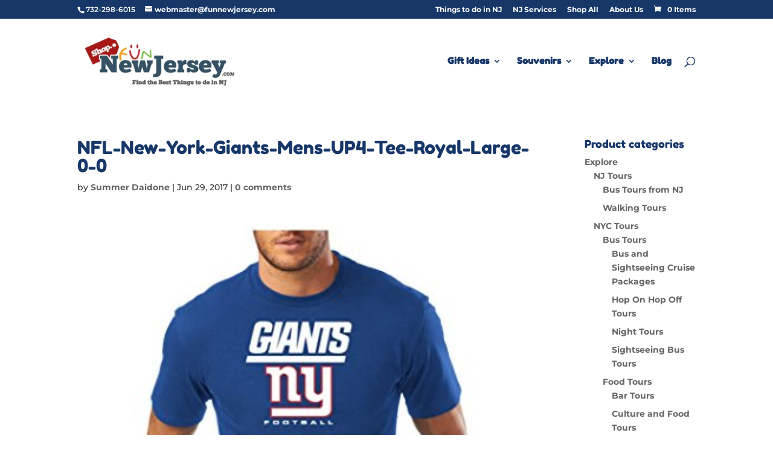

--- FILE ---
content_type: text/html; charset=UTF-8
request_url: https://shop.funnewjersey.com/?attachment_id=3059
body_size: 21700
content:
<!DOCTYPE html>
<html lang="en-US">
<head>
    <!-- Google tag (gtag.js) -->
<script async src="https://www.googletagmanager.com/gtag/js?id=G-GNQTZMRQ7L" type="6fde7eaf04fe6beb6d66c1b2-text/javascript"></script>
<script type="6fde7eaf04fe6beb6d66c1b2-text/javascript">
  window.dataLayer = window.dataLayer || [];
  function gtag(){dataLayer.push(arguments);}
  gtag('js', new Date());

  gtag('config', 'G-GNQTZMRQ7L');
</script>
	<meta charset="UTF-8" />
<meta http-equiv="X-UA-Compatible" content="IE=edge">
	<link rel="pingback" href="https://shop.funnewjersey.com/xmlrpc.php" />

	<script type="6fde7eaf04fe6beb6d66c1b2-text/javascript">
		document.documentElement.className = 'js';
	</script>

	<style id="et-builder-googlefonts-cached-inline">/* Original: https://fonts.googleapis.com/css?family=Fredoka+One:regular|Montserrat:100,200,300,regular,500,600,700,800,900,100italic,200italic,300italic,italic,500italic,600italic,700italic,800italic,900italic&#038;subset=latin,cyrillic,cyrillic-ext,latin-ext,vietnamese&#038;display=swap *//* User Agent: Mozilla/5.0 (Unknown; Linux x86_64) AppleWebKit/538.1 (KHTML, like Gecko) Safari/538.1 Daum/4.1 */@font-face {font-family: 'Fredoka One';font-style: normal;font-weight: 400;font-display: swap;src: url(https://fonts.gstatic.com/s/fredokaone/v15/k3kUo8kEI-tA1RRcTZGmTlHGCaI.ttf) format('truetype');}@font-face {font-family: 'Montserrat';font-style: italic;font-weight: 100;font-display: swap;src: url(https://fonts.gstatic.com/s/montserrat/v31/JTUFjIg1_i6t8kCHKm459Wx7xQYXK0vOoz6jq6R8WXh0ow.ttf) format('truetype');}@font-face {font-family: 'Montserrat';font-style: italic;font-weight: 200;font-display: swap;src: url(https://fonts.gstatic.com/s/montserrat/v31/JTUFjIg1_i6t8kCHKm459Wx7xQYXK0vOoz6jqyR9WXh0ow.ttf) format('truetype');}@font-face {font-family: 'Montserrat';font-style: italic;font-weight: 300;font-display: swap;src: url(https://fonts.gstatic.com/s/montserrat/v31/JTUFjIg1_i6t8kCHKm459Wx7xQYXK0vOoz6jq_p9WXh0ow.ttf) format('truetype');}@font-face {font-family: 'Montserrat';font-style: italic;font-weight: 400;font-display: swap;src: url(https://fonts.gstatic.com/s/montserrat/v31/JTUFjIg1_i6t8kCHKm459Wx7xQYXK0vOoz6jq6R9WXh0ow.ttf) format('truetype');}@font-face {font-family: 'Montserrat';font-style: italic;font-weight: 500;font-display: swap;src: url(https://fonts.gstatic.com/s/montserrat/v31/JTUFjIg1_i6t8kCHKm459Wx7xQYXK0vOoz6jq5Z9WXh0ow.ttf) format('truetype');}@font-face {font-family: 'Montserrat';font-style: italic;font-weight: 600;font-display: swap;src: url(https://fonts.gstatic.com/s/montserrat/v31/JTUFjIg1_i6t8kCHKm459Wx7xQYXK0vOoz6jq3p6WXh0ow.ttf) format('truetype');}@font-face {font-family: 'Montserrat';font-style: italic;font-weight: 700;font-display: swap;src: url(https://fonts.gstatic.com/s/montserrat/v31/JTUFjIg1_i6t8kCHKm459Wx7xQYXK0vOoz6jq0N6WXh0ow.ttf) format('truetype');}@font-face {font-family: 'Montserrat';font-style: italic;font-weight: 800;font-display: swap;src: url(https://fonts.gstatic.com/s/montserrat/v31/JTUFjIg1_i6t8kCHKm459Wx7xQYXK0vOoz6jqyR6WXh0ow.ttf) format('truetype');}@font-face {font-family: 'Montserrat';font-style: italic;font-weight: 900;font-display: swap;src: url(https://fonts.gstatic.com/s/montserrat/v31/JTUFjIg1_i6t8kCHKm459Wx7xQYXK0vOoz6jqw16WXh0ow.ttf) format('truetype');}@font-face {font-family: 'Montserrat';font-style: normal;font-weight: 100;font-display: swap;src: url(https://fonts.gstatic.com/s/montserrat/v31/JTUHjIg1_i6t8kCHKm4532VJOt5-QNFgpCtr6Xw5aX8.ttf) format('truetype');}@font-face {font-family: 'Montserrat';font-style: normal;font-weight: 200;font-display: swap;src: url(https://fonts.gstatic.com/s/montserrat/v31/JTUHjIg1_i6t8kCHKm4532VJOt5-QNFgpCvr6Hw5aX8.ttf) format('truetype');}@font-face {font-family: 'Montserrat';font-style: normal;font-weight: 300;font-display: swap;src: url(https://fonts.gstatic.com/s/montserrat/v31/JTUHjIg1_i6t8kCHKm4532VJOt5-QNFgpCs16Hw5aX8.ttf) format('truetype');}@font-face {font-family: 'Montserrat';font-style: normal;font-weight: 400;font-display: swap;src: url(https://fonts.gstatic.com/s/montserrat/v31/JTUHjIg1_i6t8kCHKm4532VJOt5-QNFgpCtr6Hw5aX8.ttf) format('truetype');}@font-face {font-family: 'Montserrat';font-style: normal;font-weight: 500;font-display: swap;src: url(https://fonts.gstatic.com/s/montserrat/v31/JTUHjIg1_i6t8kCHKm4532VJOt5-QNFgpCtZ6Hw5aX8.ttf) format('truetype');}@font-face {font-family: 'Montserrat';font-style: normal;font-weight: 600;font-display: swap;src: url(https://fonts.gstatic.com/s/montserrat/v31/JTUHjIg1_i6t8kCHKm4532VJOt5-QNFgpCu173w5aX8.ttf) format('truetype');}@font-face {font-family: 'Montserrat';font-style: normal;font-weight: 700;font-display: swap;src: url(https://fonts.gstatic.com/s/montserrat/v31/JTUHjIg1_i6t8kCHKm4532VJOt5-QNFgpCuM73w5aX8.ttf) format('truetype');}@font-face {font-family: 'Montserrat';font-style: normal;font-weight: 800;font-display: swap;src: url(https://fonts.gstatic.com/s/montserrat/v31/JTUHjIg1_i6t8kCHKm4532VJOt5-QNFgpCvr73w5aX8.ttf) format('truetype');}@font-face {font-family: 'Montserrat';font-style: normal;font-weight: 900;font-display: swap;src: url(https://fonts.gstatic.com/s/montserrat/v31/JTUHjIg1_i6t8kCHKm4532VJOt5-QNFgpCvC73w5aX8.ttf) format('truetype');}/* User Agent: Mozilla/5.0 (Windows NT 6.1; WOW64; rv:27.0) Gecko/20100101 Firefox/27.0 */@font-face {font-family: 'Fredoka One';font-style: normal;font-weight: 400;font-display: swap;src: url(https://fonts.gstatic.com/l/font?kit=k3kUo8kEI-tA1RRcTZGmTlHGCaE&skey=fac42792a60c2aba&v=v15) format('woff');}@font-face {font-family: 'Montserrat';font-style: italic;font-weight: 100;font-display: swap;src: url(https://fonts.gstatic.com/l/font?kit=JTUFjIg1_i6t8kCHKm459Wx7xQYXK0vOoz6jq6R8WXh0oA&skey=2d3c1187d5eede0f&v=v31) format('woff');}@font-face {font-family: 'Montserrat';font-style: italic;font-weight: 200;font-display: swap;src: url(https://fonts.gstatic.com/l/font?kit=JTUFjIg1_i6t8kCHKm459Wx7xQYXK0vOoz6jqyR9WXh0oA&skey=2d3c1187d5eede0f&v=v31) format('woff');}@font-face {font-family: 'Montserrat';font-style: italic;font-weight: 300;font-display: swap;src: url(https://fonts.gstatic.com/l/font?kit=JTUFjIg1_i6t8kCHKm459Wx7xQYXK0vOoz6jq_p9WXh0oA&skey=2d3c1187d5eede0f&v=v31) format('woff');}@font-face {font-family: 'Montserrat';font-style: italic;font-weight: 400;font-display: swap;src: url(https://fonts.gstatic.com/l/font?kit=JTUFjIg1_i6t8kCHKm459Wx7xQYXK0vOoz6jq6R9WXh0oA&skey=2d3c1187d5eede0f&v=v31) format('woff');}@font-face {font-family: 'Montserrat';font-style: italic;font-weight: 500;font-display: swap;src: url(https://fonts.gstatic.com/l/font?kit=JTUFjIg1_i6t8kCHKm459Wx7xQYXK0vOoz6jq5Z9WXh0oA&skey=2d3c1187d5eede0f&v=v31) format('woff');}@font-face {font-family: 'Montserrat';font-style: italic;font-weight: 600;font-display: swap;src: url(https://fonts.gstatic.com/l/font?kit=JTUFjIg1_i6t8kCHKm459Wx7xQYXK0vOoz6jq3p6WXh0oA&skey=2d3c1187d5eede0f&v=v31) format('woff');}@font-face {font-family: 'Montserrat';font-style: italic;font-weight: 700;font-display: swap;src: url(https://fonts.gstatic.com/l/font?kit=JTUFjIg1_i6t8kCHKm459Wx7xQYXK0vOoz6jq0N6WXh0oA&skey=2d3c1187d5eede0f&v=v31) format('woff');}@font-face {font-family: 'Montserrat';font-style: italic;font-weight: 800;font-display: swap;src: url(https://fonts.gstatic.com/l/font?kit=JTUFjIg1_i6t8kCHKm459Wx7xQYXK0vOoz6jqyR6WXh0oA&skey=2d3c1187d5eede0f&v=v31) format('woff');}@font-face {font-family: 'Montserrat';font-style: italic;font-weight: 900;font-display: swap;src: url(https://fonts.gstatic.com/l/font?kit=JTUFjIg1_i6t8kCHKm459Wx7xQYXK0vOoz6jqw16WXh0oA&skey=2d3c1187d5eede0f&v=v31) format('woff');}@font-face {font-family: 'Montserrat';font-style: normal;font-weight: 100;font-display: swap;src: url(https://fonts.gstatic.com/l/font?kit=JTUHjIg1_i6t8kCHKm4532VJOt5-QNFgpCtr6Xw5aXw&skey=7bc19f711c0de8f&v=v31) format('woff');}@font-face {font-family: 'Montserrat';font-style: normal;font-weight: 200;font-display: swap;src: url(https://fonts.gstatic.com/l/font?kit=JTUHjIg1_i6t8kCHKm4532VJOt5-QNFgpCvr6Hw5aXw&skey=7bc19f711c0de8f&v=v31) format('woff');}@font-face {font-family: 'Montserrat';font-style: normal;font-weight: 300;font-display: swap;src: url(https://fonts.gstatic.com/l/font?kit=JTUHjIg1_i6t8kCHKm4532VJOt5-QNFgpCs16Hw5aXw&skey=7bc19f711c0de8f&v=v31) format('woff');}@font-face {font-family: 'Montserrat';font-style: normal;font-weight: 400;font-display: swap;src: url(https://fonts.gstatic.com/l/font?kit=JTUHjIg1_i6t8kCHKm4532VJOt5-QNFgpCtr6Hw5aXw&skey=7bc19f711c0de8f&v=v31) format('woff');}@font-face {font-family: 'Montserrat';font-style: normal;font-weight: 500;font-display: swap;src: url(https://fonts.gstatic.com/l/font?kit=JTUHjIg1_i6t8kCHKm4532VJOt5-QNFgpCtZ6Hw5aXw&skey=7bc19f711c0de8f&v=v31) format('woff');}@font-face {font-family: 'Montserrat';font-style: normal;font-weight: 600;font-display: swap;src: url(https://fonts.gstatic.com/l/font?kit=JTUHjIg1_i6t8kCHKm4532VJOt5-QNFgpCu173w5aXw&skey=7bc19f711c0de8f&v=v31) format('woff');}@font-face {font-family: 'Montserrat';font-style: normal;font-weight: 700;font-display: swap;src: url(https://fonts.gstatic.com/l/font?kit=JTUHjIg1_i6t8kCHKm4532VJOt5-QNFgpCuM73w5aXw&skey=7bc19f711c0de8f&v=v31) format('woff');}@font-face {font-family: 'Montserrat';font-style: normal;font-weight: 800;font-display: swap;src: url(https://fonts.gstatic.com/l/font?kit=JTUHjIg1_i6t8kCHKm4532VJOt5-QNFgpCvr73w5aXw&skey=7bc19f711c0de8f&v=v31) format('woff');}@font-face {font-family: 'Montserrat';font-style: normal;font-weight: 900;font-display: swap;src: url(https://fonts.gstatic.com/l/font?kit=JTUHjIg1_i6t8kCHKm4532VJOt5-QNFgpCvC73w5aXw&skey=7bc19f711c0de8f&v=v31) format('woff');}/* User Agent: Mozilla/5.0 (Windows NT 6.3; rv:39.0) Gecko/20100101 Firefox/39.0 */@font-face {font-family: 'Fredoka One';font-style: normal;font-weight: 400;font-display: swap;src: url(https://fonts.gstatic.com/s/fredokaone/v15/k3kUo8kEI-tA1RRcTZGmTlHGCac.woff2) format('woff2');}@font-face {font-family: 'Montserrat';font-style: italic;font-weight: 100;font-display: swap;src: url(https://fonts.gstatic.com/s/montserrat/v31/JTUFjIg1_i6t8kCHKm459Wx7xQYXK0vOoz6jq6R8WXh0pg.woff2) format('woff2');}@font-face {font-family: 'Montserrat';font-style: italic;font-weight: 200;font-display: swap;src: url(https://fonts.gstatic.com/s/montserrat/v31/JTUFjIg1_i6t8kCHKm459Wx7xQYXK0vOoz6jqyR9WXh0pg.woff2) format('woff2');}@font-face {font-family: 'Montserrat';font-style: italic;font-weight: 300;font-display: swap;src: url(https://fonts.gstatic.com/s/montserrat/v31/JTUFjIg1_i6t8kCHKm459Wx7xQYXK0vOoz6jq_p9WXh0pg.woff2) format('woff2');}@font-face {font-family: 'Montserrat';font-style: italic;font-weight: 400;font-display: swap;src: url(https://fonts.gstatic.com/s/montserrat/v31/JTUFjIg1_i6t8kCHKm459Wx7xQYXK0vOoz6jq6R9WXh0pg.woff2) format('woff2');}@font-face {font-family: 'Montserrat';font-style: italic;font-weight: 500;font-display: swap;src: url(https://fonts.gstatic.com/s/montserrat/v31/JTUFjIg1_i6t8kCHKm459Wx7xQYXK0vOoz6jq5Z9WXh0pg.woff2) format('woff2');}@font-face {font-family: 'Montserrat';font-style: italic;font-weight: 600;font-display: swap;src: url(https://fonts.gstatic.com/s/montserrat/v31/JTUFjIg1_i6t8kCHKm459Wx7xQYXK0vOoz6jq3p6WXh0pg.woff2) format('woff2');}@font-face {font-family: 'Montserrat';font-style: italic;font-weight: 700;font-display: swap;src: url(https://fonts.gstatic.com/s/montserrat/v31/JTUFjIg1_i6t8kCHKm459Wx7xQYXK0vOoz6jq0N6WXh0pg.woff2) format('woff2');}@font-face {font-family: 'Montserrat';font-style: italic;font-weight: 800;font-display: swap;src: url(https://fonts.gstatic.com/s/montserrat/v31/JTUFjIg1_i6t8kCHKm459Wx7xQYXK0vOoz6jqyR6WXh0pg.woff2) format('woff2');}@font-face {font-family: 'Montserrat';font-style: italic;font-weight: 900;font-display: swap;src: url(https://fonts.gstatic.com/s/montserrat/v31/JTUFjIg1_i6t8kCHKm459Wx7xQYXK0vOoz6jqw16WXh0pg.woff2) format('woff2');}@font-face {font-family: 'Montserrat';font-style: normal;font-weight: 100;font-display: swap;src: url(https://fonts.gstatic.com/s/montserrat/v31/JTUHjIg1_i6t8kCHKm4532VJOt5-QNFgpCtr6Xw5aXo.woff2) format('woff2');}@font-face {font-family: 'Montserrat';font-style: normal;font-weight: 200;font-display: swap;src: url(https://fonts.gstatic.com/s/montserrat/v31/JTUHjIg1_i6t8kCHKm4532VJOt5-QNFgpCvr6Hw5aXo.woff2) format('woff2');}@font-face {font-family: 'Montserrat';font-style: normal;font-weight: 300;font-display: swap;src: url(https://fonts.gstatic.com/s/montserrat/v31/JTUHjIg1_i6t8kCHKm4532VJOt5-QNFgpCs16Hw5aXo.woff2) format('woff2');}@font-face {font-family: 'Montserrat';font-style: normal;font-weight: 400;font-display: swap;src: url(https://fonts.gstatic.com/s/montserrat/v31/JTUHjIg1_i6t8kCHKm4532VJOt5-QNFgpCtr6Hw5aXo.woff2) format('woff2');}@font-face {font-family: 'Montserrat';font-style: normal;font-weight: 500;font-display: swap;src: url(https://fonts.gstatic.com/s/montserrat/v31/JTUHjIg1_i6t8kCHKm4532VJOt5-QNFgpCtZ6Hw5aXo.woff2) format('woff2');}@font-face {font-family: 'Montserrat';font-style: normal;font-weight: 600;font-display: swap;src: url(https://fonts.gstatic.com/s/montserrat/v31/JTUHjIg1_i6t8kCHKm4532VJOt5-QNFgpCu173w5aXo.woff2) format('woff2');}@font-face {font-family: 'Montserrat';font-style: normal;font-weight: 700;font-display: swap;src: url(https://fonts.gstatic.com/s/montserrat/v31/JTUHjIg1_i6t8kCHKm4532VJOt5-QNFgpCuM73w5aXo.woff2) format('woff2');}@font-face {font-family: 'Montserrat';font-style: normal;font-weight: 800;font-display: swap;src: url(https://fonts.gstatic.com/s/montserrat/v31/JTUHjIg1_i6t8kCHKm4532VJOt5-QNFgpCvr73w5aXo.woff2) format('woff2');}@font-face {font-family: 'Montserrat';font-style: normal;font-weight: 900;font-display: swap;src: url(https://fonts.gstatic.com/s/montserrat/v31/JTUHjIg1_i6t8kCHKm4532VJOt5-QNFgpCvC73w5aXo.woff2) format('woff2');}</style><meta name='robots' content='index, follow, max-image-preview:large, max-snippet:-1, max-video-preview:-1' />
<!-- This site has installed PayPal for WooCommerce v1.4.14 - https://www.angelleye.com/product/woocommerce-paypal-plugin/ -->
<script type="6fde7eaf04fe6beb6d66c1b2-text/javascript">
			let jqueryParams=[],jQuery=function(r){return jqueryParams=[...jqueryParams,r],jQuery},$=function(r){return jqueryParams=[...jqueryParams,r],$};window.jQuery=jQuery,window.$=jQuery;let customHeadScripts=!1;jQuery.fn=jQuery.prototype={},$.fn=jQuery.prototype={},jQuery.noConflict=function(r){if(window.jQuery)return jQuery=window.jQuery,$=window.jQuery,customHeadScripts=!0,jQuery.noConflict},jQuery.ready=function(r){jqueryParams=[...jqueryParams,r]},$.ready=function(r){jqueryParams=[...jqueryParams,r]},jQuery.load=function(r){jqueryParams=[...jqueryParams,r]},$.load=function(r){jqueryParams=[...jqueryParams,r]},jQuery.fn.ready=function(r){jqueryParams=[...jqueryParams,r]},$.fn.ready=function(r){jqueryParams=[...jqueryParams,r]};</script>
	<!-- This site is optimized with the Yoast SEO plugin v23.4 - https://yoast.com/wordpress/plugins/seo/ -->
	<title>NFL-New-York-Giants-Mens-UP4-Tee-Royal-Large-0-0 - Shop Fun New Jersey</title>
	<link rel="canonical" href="https://shop.funnewjersey.com/" />
	<meta property="og:locale" content="en_US" />
	<meta property="og:type" content="article" />
	<meta property="og:title" content="NFL-New-York-Giants-Mens-UP4-Tee-Royal-Large-0-0 - Shop Fun New Jersey" />
	<meta property="og:url" content="https://shop.funnewjersey.com/" />
	<meta property="og:site_name" content="Shop Fun New Jersey" />
	<meta property="og:image" content="https://shop.funnewjersey.com" />
	<meta property="og:image:width" content="386" />
	<meta property="og:image:height" content="500" />
	<meta property="og:image:type" content="image/jpeg" />
	<meta name="twitter:card" content="summary_large_image" />
	<script type="application/ld+json" class="yoast-schema-graph">{"@context":"https://schema.org","@graph":[{"@type":"WebPage","@id":"https://shop.funnewjersey.com/","url":"https://shop.funnewjersey.com/","name":"NFL-New-York-Giants-Mens-UP4-Tee-Royal-Large-0-0 - Shop Fun New Jersey","isPartOf":{"@id":"https://shop.funnewjersey.com/#website"},"primaryImageOfPage":{"@id":"https://shop.funnewjersey.com/#primaryimage"},"image":{"@id":"https://shop.funnewjersey.com/#primaryimage"},"thumbnailUrl":"https://shop.funnewjersey.com/wp-content/uploads/2017/06/NFL-New-York-Giants-Mens-UP4-Tee-Royal-Large-0-0.jpg","datePublished":"2017-06-29T16:24:06+00:00","dateModified":"2017-06-29T16:24:06+00:00","breadcrumb":{"@id":"https://shop.funnewjersey.com/#breadcrumb"},"inLanguage":"en-US","potentialAction":[{"@type":"ReadAction","target":["https://shop.funnewjersey.com/"]}]},{"@type":"ImageObject","inLanguage":"en-US","@id":"https://shop.funnewjersey.com/#primaryimage","url":"https://shop.funnewjersey.com/wp-content/uploads/2017/06/NFL-New-York-Giants-Mens-UP4-Tee-Royal-Large-0-0.jpg","contentUrl":"https://shop.funnewjersey.com/wp-content/uploads/2017/06/NFL-New-York-Giants-Mens-UP4-Tee-Royal-Large-0-0.jpg","width":386,"height":500},{"@type":"BreadcrumbList","@id":"https://shop.funnewjersey.com/#breadcrumb","itemListElement":[{"@type":"ListItem","position":1,"name":"Home","item":"https://shop.funnewjersey.com/"},{"@type":"ListItem","position":2,"name":"NFL New York Giants Men&#8217;s UP4 Tee, Royal, Large","item":"https://shop.funnewjersey.com/product/nfl-new-york-giants-mens-up4-tee-royal-large/"},{"@type":"ListItem","position":3,"name":"NFL-New-York-Giants-Mens-UP4-Tee-Royal-Large-0-0"}]},{"@type":"WebSite","@id":"https://shop.funnewjersey.com/#website","url":"https://shop.funnewjersey.com/","name":"Shop Fun New Jersey","description":"Find Great New Jersey Merchandise","potentialAction":[{"@type":"SearchAction","target":{"@type":"EntryPoint","urlTemplate":"https://shop.funnewjersey.com/?s={search_term_string}"},"query-input":{"@type":"PropertyValueSpecification","valueRequired":true,"valueName":"search_term_string"}}],"inLanguage":"en-US"}]}</script>
	<!-- / Yoast SEO plugin. -->


<link rel="alternate" type="application/rss+xml" title="Shop Fun New Jersey &raquo; Feed" href="https://shop.funnewjersey.com/feed/" />
<link rel="alternate" type="application/rss+xml" title="Shop Fun New Jersey &raquo; Comments Feed" href="https://shop.funnewjersey.com/comments/feed/" />
<link rel="alternate" type="application/rss+xml" title="Shop Fun New Jersey &raquo; NFL-New-York-Giants-Mens-UP4-Tee-Royal-Large-0-0 Comments Feed" href="https://shop.funnewjersey.com/?attachment_id=3059/feed/" />
<meta content="Divi v.4.27.1" name="generator"/><link rel='stylesheet' id='wp-block-library-css' href='https://shop.funnewjersey.com/wp-includes/css/dist/block-library/style.min.css?ver=6.6.4' type='text/css' media='all' />
<style id='wp-block-library-theme-inline-css' type='text/css'>
.wp-block-audio :where(figcaption){color:#555;font-size:13px;text-align:center}.is-dark-theme .wp-block-audio :where(figcaption){color:#ffffffa6}.wp-block-audio{margin:0 0 1em}.wp-block-code{border:1px solid #ccc;border-radius:4px;font-family:Menlo,Consolas,monaco,monospace;padding:.8em 1em}.wp-block-embed :where(figcaption){color:#555;font-size:13px;text-align:center}.is-dark-theme .wp-block-embed :where(figcaption){color:#ffffffa6}.wp-block-embed{margin:0 0 1em}.blocks-gallery-caption{color:#555;font-size:13px;text-align:center}.is-dark-theme .blocks-gallery-caption{color:#ffffffa6}:root :where(.wp-block-image figcaption){color:#555;font-size:13px;text-align:center}.is-dark-theme :root :where(.wp-block-image figcaption){color:#ffffffa6}.wp-block-image{margin:0 0 1em}.wp-block-pullquote{border-bottom:4px solid;border-top:4px solid;color:currentColor;margin-bottom:1.75em}.wp-block-pullquote cite,.wp-block-pullquote footer,.wp-block-pullquote__citation{color:currentColor;font-size:.8125em;font-style:normal;text-transform:uppercase}.wp-block-quote{border-left:.25em solid;margin:0 0 1.75em;padding-left:1em}.wp-block-quote cite,.wp-block-quote footer{color:currentColor;font-size:.8125em;font-style:normal;position:relative}.wp-block-quote.has-text-align-right{border-left:none;border-right:.25em solid;padding-left:0;padding-right:1em}.wp-block-quote.has-text-align-center{border:none;padding-left:0}.wp-block-quote.is-large,.wp-block-quote.is-style-large,.wp-block-quote.is-style-plain{border:none}.wp-block-search .wp-block-search__label{font-weight:700}.wp-block-search__button{border:1px solid #ccc;padding:.375em .625em}:where(.wp-block-group.has-background){padding:1.25em 2.375em}.wp-block-separator.has-css-opacity{opacity:.4}.wp-block-separator{border:none;border-bottom:2px solid;margin-left:auto;margin-right:auto}.wp-block-separator.has-alpha-channel-opacity{opacity:1}.wp-block-separator:not(.is-style-wide):not(.is-style-dots){width:100px}.wp-block-separator.has-background:not(.is-style-dots){border-bottom:none;height:1px}.wp-block-separator.has-background:not(.is-style-wide):not(.is-style-dots){height:2px}.wp-block-table{margin:0 0 1em}.wp-block-table td,.wp-block-table th{word-break:normal}.wp-block-table :where(figcaption){color:#555;font-size:13px;text-align:center}.is-dark-theme .wp-block-table :where(figcaption){color:#ffffffa6}.wp-block-video :where(figcaption){color:#555;font-size:13px;text-align:center}.is-dark-theme .wp-block-video :where(figcaption){color:#ffffffa6}.wp-block-video{margin:0 0 1em}:root :where(.wp-block-template-part.has-background){margin-bottom:0;margin-top:0;padding:1.25em 2.375em}
</style>
<style id='global-styles-inline-css' type='text/css'>
:root{--wp--preset--aspect-ratio--square: 1;--wp--preset--aspect-ratio--4-3: 4/3;--wp--preset--aspect-ratio--3-4: 3/4;--wp--preset--aspect-ratio--3-2: 3/2;--wp--preset--aspect-ratio--2-3: 2/3;--wp--preset--aspect-ratio--16-9: 16/9;--wp--preset--aspect-ratio--9-16: 9/16;--wp--preset--color--black: #000000;--wp--preset--color--cyan-bluish-gray: #abb8c3;--wp--preset--color--white: #ffffff;--wp--preset--color--pale-pink: #f78da7;--wp--preset--color--vivid-red: #cf2e2e;--wp--preset--color--luminous-vivid-orange: #ff6900;--wp--preset--color--luminous-vivid-amber: #fcb900;--wp--preset--color--light-green-cyan: #7bdcb5;--wp--preset--color--vivid-green-cyan: #00d084;--wp--preset--color--pale-cyan-blue: #8ed1fc;--wp--preset--color--vivid-cyan-blue: #0693e3;--wp--preset--color--vivid-purple: #9b51e0;--wp--preset--gradient--vivid-cyan-blue-to-vivid-purple: linear-gradient(135deg,rgba(6,147,227,1) 0%,rgb(155,81,224) 100%);--wp--preset--gradient--light-green-cyan-to-vivid-green-cyan: linear-gradient(135deg,rgb(122,220,180) 0%,rgb(0,208,130) 100%);--wp--preset--gradient--luminous-vivid-amber-to-luminous-vivid-orange: linear-gradient(135deg,rgba(252,185,0,1) 0%,rgba(255,105,0,1) 100%);--wp--preset--gradient--luminous-vivid-orange-to-vivid-red: linear-gradient(135deg,rgba(255,105,0,1) 0%,rgb(207,46,46) 100%);--wp--preset--gradient--very-light-gray-to-cyan-bluish-gray: linear-gradient(135deg,rgb(238,238,238) 0%,rgb(169,184,195) 100%);--wp--preset--gradient--cool-to-warm-spectrum: linear-gradient(135deg,rgb(74,234,220) 0%,rgb(151,120,209) 20%,rgb(207,42,186) 40%,rgb(238,44,130) 60%,rgb(251,105,98) 80%,rgb(254,248,76) 100%);--wp--preset--gradient--blush-light-purple: linear-gradient(135deg,rgb(255,206,236) 0%,rgb(152,150,240) 100%);--wp--preset--gradient--blush-bordeaux: linear-gradient(135deg,rgb(254,205,165) 0%,rgb(254,45,45) 50%,rgb(107,0,62) 100%);--wp--preset--gradient--luminous-dusk: linear-gradient(135deg,rgb(255,203,112) 0%,rgb(199,81,192) 50%,rgb(65,88,208) 100%);--wp--preset--gradient--pale-ocean: linear-gradient(135deg,rgb(255,245,203) 0%,rgb(182,227,212) 50%,rgb(51,167,181) 100%);--wp--preset--gradient--electric-grass: linear-gradient(135deg,rgb(202,248,128) 0%,rgb(113,206,126) 100%);--wp--preset--gradient--midnight: linear-gradient(135deg,rgb(2,3,129) 0%,rgb(40,116,252) 100%);--wp--preset--font-size--small: 13px;--wp--preset--font-size--medium: 20px;--wp--preset--font-size--large: 36px;--wp--preset--font-size--x-large: 42px;--wp--preset--font-family--inter: "Inter", sans-serif;--wp--preset--font-family--cardo: Cardo;--wp--preset--spacing--20: 0.44rem;--wp--preset--spacing--30: 0.67rem;--wp--preset--spacing--40: 1rem;--wp--preset--spacing--50: 1.5rem;--wp--preset--spacing--60: 2.25rem;--wp--preset--spacing--70: 3.38rem;--wp--preset--spacing--80: 5.06rem;--wp--preset--shadow--natural: 6px 6px 9px rgba(0, 0, 0, 0.2);--wp--preset--shadow--deep: 12px 12px 50px rgba(0, 0, 0, 0.4);--wp--preset--shadow--sharp: 6px 6px 0px rgba(0, 0, 0, 0.2);--wp--preset--shadow--outlined: 6px 6px 0px -3px rgba(255, 255, 255, 1), 6px 6px rgba(0, 0, 0, 1);--wp--preset--shadow--crisp: 6px 6px 0px rgba(0, 0, 0, 1);}:root { --wp--style--global--content-size: 823px;--wp--style--global--wide-size: 1080px; }:where(body) { margin: 0; }.wp-site-blocks > .alignleft { float: left; margin-right: 2em; }.wp-site-blocks > .alignright { float: right; margin-left: 2em; }.wp-site-blocks > .aligncenter { justify-content: center; margin-left: auto; margin-right: auto; }:where(.is-layout-flex){gap: 0.5em;}:where(.is-layout-grid){gap: 0.5em;}.is-layout-flow > .alignleft{float: left;margin-inline-start: 0;margin-inline-end: 2em;}.is-layout-flow > .alignright{float: right;margin-inline-start: 2em;margin-inline-end: 0;}.is-layout-flow > .aligncenter{margin-left: auto !important;margin-right: auto !important;}.is-layout-constrained > .alignleft{float: left;margin-inline-start: 0;margin-inline-end: 2em;}.is-layout-constrained > .alignright{float: right;margin-inline-start: 2em;margin-inline-end: 0;}.is-layout-constrained > .aligncenter{margin-left: auto !important;margin-right: auto !important;}.is-layout-constrained > :where(:not(.alignleft):not(.alignright):not(.alignfull)){max-width: var(--wp--style--global--content-size);margin-left: auto !important;margin-right: auto !important;}.is-layout-constrained > .alignwide{max-width: var(--wp--style--global--wide-size);}body .is-layout-flex{display: flex;}.is-layout-flex{flex-wrap: wrap;align-items: center;}.is-layout-flex > :is(*, div){margin: 0;}body .is-layout-grid{display: grid;}.is-layout-grid > :is(*, div){margin: 0;}body{padding-top: 0px;padding-right: 0px;padding-bottom: 0px;padding-left: 0px;}:root :where(.wp-element-button, .wp-block-button__link){background-color: #32373c;border-width: 0;color: #fff;font-family: inherit;font-size: inherit;line-height: inherit;padding: calc(0.667em + 2px) calc(1.333em + 2px);text-decoration: none;}.has-black-color{color: var(--wp--preset--color--black) !important;}.has-cyan-bluish-gray-color{color: var(--wp--preset--color--cyan-bluish-gray) !important;}.has-white-color{color: var(--wp--preset--color--white) !important;}.has-pale-pink-color{color: var(--wp--preset--color--pale-pink) !important;}.has-vivid-red-color{color: var(--wp--preset--color--vivid-red) !important;}.has-luminous-vivid-orange-color{color: var(--wp--preset--color--luminous-vivid-orange) !important;}.has-luminous-vivid-amber-color{color: var(--wp--preset--color--luminous-vivid-amber) !important;}.has-light-green-cyan-color{color: var(--wp--preset--color--light-green-cyan) !important;}.has-vivid-green-cyan-color{color: var(--wp--preset--color--vivid-green-cyan) !important;}.has-pale-cyan-blue-color{color: var(--wp--preset--color--pale-cyan-blue) !important;}.has-vivid-cyan-blue-color{color: var(--wp--preset--color--vivid-cyan-blue) !important;}.has-vivid-purple-color{color: var(--wp--preset--color--vivid-purple) !important;}.has-black-background-color{background-color: var(--wp--preset--color--black) !important;}.has-cyan-bluish-gray-background-color{background-color: var(--wp--preset--color--cyan-bluish-gray) !important;}.has-white-background-color{background-color: var(--wp--preset--color--white) !important;}.has-pale-pink-background-color{background-color: var(--wp--preset--color--pale-pink) !important;}.has-vivid-red-background-color{background-color: var(--wp--preset--color--vivid-red) !important;}.has-luminous-vivid-orange-background-color{background-color: var(--wp--preset--color--luminous-vivid-orange) !important;}.has-luminous-vivid-amber-background-color{background-color: var(--wp--preset--color--luminous-vivid-amber) !important;}.has-light-green-cyan-background-color{background-color: var(--wp--preset--color--light-green-cyan) !important;}.has-vivid-green-cyan-background-color{background-color: var(--wp--preset--color--vivid-green-cyan) !important;}.has-pale-cyan-blue-background-color{background-color: var(--wp--preset--color--pale-cyan-blue) !important;}.has-vivid-cyan-blue-background-color{background-color: var(--wp--preset--color--vivid-cyan-blue) !important;}.has-vivid-purple-background-color{background-color: var(--wp--preset--color--vivid-purple) !important;}.has-black-border-color{border-color: var(--wp--preset--color--black) !important;}.has-cyan-bluish-gray-border-color{border-color: var(--wp--preset--color--cyan-bluish-gray) !important;}.has-white-border-color{border-color: var(--wp--preset--color--white) !important;}.has-pale-pink-border-color{border-color: var(--wp--preset--color--pale-pink) !important;}.has-vivid-red-border-color{border-color: var(--wp--preset--color--vivid-red) !important;}.has-luminous-vivid-orange-border-color{border-color: var(--wp--preset--color--luminous-vivid-orange) !important;}.has-luminous-vivid-amber-border-color{border-color: var(--wp--preset--color--luminous-vivid-amber) !important;}.has-light-green-cyan-border-color{border-color: var(--wp--preset--color--light-green-cyan) !important;}.has-vivid-green-cyan-border-color{border-color: var(--wp--preset--color--vivid-green-cyan) !important;}.has-pale-cyan-blue-border-color{border-color: var(--wp--preset--color--pale-cyan-blue) !important;}.has-vivid-cyan-blue-border-color{border-color: var(--wp--preset--color--vivid-cyan-blue) !important;}.has-vivid-purple-border-color{border-color: var(--wp--preset--color--vivid-purple) !important;}.has-vivid-cyan-blue-to-vivid-purple-gradient-background{background: var(--wp--preset--gradient--vivid-cyan-blue-to-vivid-purple) !important;}.has-light-green-cyan-to-vivid-green-cyan-gradient-background{background: var(--wp--preset--gradient--light-green-cyan-to-vivid-green-cyan) !important;}.has-luminous-vivid-amber-to-luminous-vivid-orange-gradient-background{background: var(--wp--preset--gradient--luminous-vivid-amber-to-luminous-vivid-orange) !important;}.has-luminous-vivid-orange-to-vivid-red-gradient-background{background: var(--wp--preset--gradient--luminous-vivid-orange-to-vivid-red) !important;}.has-very-light-gray-to-cyan-bluish-gray-gradient-background{background: var(--wp--preset--gradient--very-light-gray-to-cyan-bluish-gray) !important;}.has-cool-to-warm-spectrum-gradient-background{background: var(--wp--preset--gradient--cool-to-warm-spectrum) !important;}.has-blush-light-purple-gradient-background{background: var(--wp--preset--gradient--blush-light-purple) !important;}.has-blush-bordeaux-gradient-background{background: var(--wp--preset--gradient--blush-bordeaux) !important;}.has-luminous-dusk-gradient-background{background: var(--wp--preset--gradient--luminous-dusk) !important;}.has-pale-ocean-gradient-background{background: var(--wp--preset--gradient--pale-ocean) !important;}.has-electric-grass-gradient-background{background: var(--wp--preset--gradient--electric-grass) !important;}.has-midnight-gradient-background{background: var(--wp--preset--gradient--midnight) !important;}.has-small-font-size{font-size: var(--wp--preset--font-size--small) !important;}.has-medium-font-size{font-size: var(--wp--preset--font-size--medium) !important;}.has-large-font-size{font-size: var(--wp--preset--font-size--large) !important;}.has-x-large-font-size{font-size: var(--wp--preset--font-size--x-large) !important;}.has-inter-font-family{font-family: var(--wp--preset--font-family--inter) !important;}.has-cardo-font-family{font-family: var(--wp--preset--font-family--cardo) !important;}
:where(.wp-block-post-template.is-layout-flex){gap: 1.25em;}:where(.wp-block-post-template.is-layout-grid){gap: 1.25em;}
:where(.wp-block-columns.is-layout-flex){gap: 2em;}:where(.wp-block-columns.is-layout-grid){gap: 2em;}
:root :where(.wp-block-pullquote){font-size: 1.5em;line-height: 1.6;}
</style>
<link rel='stylesheet' id='responsive-pro-mega-menu-style-css' href='https://shop.funnewjersey.com/wp-content/plugins/responsive-add-ons/includes/megamenu/assets/megamenu.css?ver=3.1.0' type='text/css' media='all' />
<link rel='stylesheet' id='wpsm-comptable-styles-css' href='https://shop.funnewjersey.com/wp-content/plugins/table-maker/css/style.css?ver=1.9.1' type='text/css' media='all' />
<link rel='stylesheet' id='woocommerce-layout-css' href='https://shop.funnewjersey.com/wp-content/plugins/woocommerce/assets/css/woocommerce-layout.css?ver=9.3.5' type='text/css' media='all' />
<link rel='stylesheet' id='woocommerce-smallscreen-css' href='https://shop.funnewjersey.com/wp-content/plugins/woocommerce/assets/css/woocommerce-smallscreen.css?ver=9.3.5' type='text/css' media='only screen and (max-width: 768px)' />
<link rel='stylesheet' id='woocommerce-general-css' href='https://shop.funnewjersey.com/wp-content/plugins/woocommerce/assets/css/woocommerce.css?ver=9.3.5' type='text/css' media='all' />
<style id='woocommerce-inline-inline-css' type='text/css'>
.woocommerce form .form-row .required { visibility: visible; }
</style>
<style id='divi-style-inline-inline-css' type='text/css'>
/*!
Theme Name: Divi
Theme URI: http://www.elegantthemes.com/gallery/divi/
Version: 4.27.1
Description: Smart. Flexible. Beautiful. Divi is the most powerful theme in our collection.
Author: Elegant Themes
Author URI: http://www.elegantthemes.com
License: GNU General Public License v2
License URI: http://www.gnu.org/licenses/gpl-2.0.html
*/

a,abbr,acronym,address,applet,b,big,blockquote,body,center,cite,code,dd,del,dfn,div,dl,dt,em,fieldset,font,form,h1,h2,h3,h4,h5,h6,html,i,iframe,img,ins,kbd,label,legend,li,object,ol,p,pre,q,s,samp,small,span,strike,strong,sub,sup,tt,u,ul,var{margin:0;padding:0;border:0;outline:0;font-size:100%;-ms-text-size-adjust:100%;-webkit-text-size-adjust:100%;vertical-align:baseline;background:transparent}body{line-height:1}ol,ul{list-style:none}blockquote,q{quotes:none}blockquote:after,blockquote:before,q:after,q:before{content:"";content:none}blockquote{margin:20px 0 30px;border-left:5px solid;padding-left:20px}:focus{outline:0}del{text-decoration:line-through}pre{overflow:auto;padding:10px}figure{margin:0}table{border-collapse:collapse;border-spacing:0}article,aside,footer,header,hgroup,nav,section{display:block}body{font-family:Open Sans,Arial,sans-serif;font-size:14px;color:#666;background-color:#fff;line-height:1.7em;font-weight:500;-webkit-font-smoothing:antialiased;-moz-osx-font-smoothing:grayscale}body.page-template-page-template-blank-php #page-container{padding-top:0!important}body.et_cover_background{background-size:cover!important;background-position:top!important;background-repeat:no-repeat!important;background-attachment:fixed}a{color:#2ea3f2}a,a:hover{text-decoration:none}p{padding-bottom:1em}p:not(.has-background):last-of-type{padding-bottom:0}p.et_normal_padding{padding-bottom:1em}strong{font-weight:700}cite,em,i{font-style:italic}code,pre{font-family:Courier New,monospace;margin-bottom:10px}ins{text-decoration:none}sub,sup{height:0;line-height:1;position:relative;vertical-align:baseline}sup{bottom:.8em}sub{top:.3em}dl{margin:0 0 1.5em}dl dt{font-weight:700}dd{margin-left:1.5em}blockquote p{padding-bottom:0}embed,iframe,object,video{max-width:100%}h1,h2,h3,h4,h5,h6{color:#333;padding-bottom:10px;line-height:1em;font-weight:500}h1 a,h2 a,h3 a,h4 a,h5 a,h6 a{color:inherit}h1{font-size:30px}h2{font-size:26px}h3{font-size:22px}h4{font-size:18px}h5{font-size:16px}h6{font-size:14px}input{-webkit-appearance:none}input[type=checkbox]{-webkit-appearance:checkbox}input[type=radio]{-webkit-appearance:radio}input.text,input.title,input[type=email],input[type=password],input[type=tel],input[type=text],select,textarea{background-color:#fff;border:1px solid #bbb;padding:2px;color:#4e4e4e}input.text:focus,input.title:focus,input[type=text]:focus,select:focus,textarea:focus{border-color:#2d3940;color:#3e3e3e}input.text,input.title,input[type=text],select,textarea{margin:0}textarea{padding:4px}button,input,select,textarea{font-family:inherit}img{max-width:100%;height:auto}.clear{clear:both}br.clear{margin:0;padding:0}.pagination{clear:both}#et_search_icon:hover,.et-social-icon a:hover,.et_password_protected_form .et_submit_button,.form-submit .et_pb_buttontton.alt.disabled,.nav-single a,.posted_in a{color:#2ea3f2}.et-search-form,blockquote{border-color:#2ea3f2}#main-content{background-color:#fff}.container{width:80%;max-width:1080px;margin:auto;position:relative}body:not(.et-tb) #main-content .container,body:not(.et-tb-has-header) #main-content .container{padding-top:58px}.et_full_width_page #main-content .container:before{display:none}.main_title{margin-bottom:20px}.et_password_protected_form .et_submit_button:hover,.form-submit .et_pb_button:hover{background:rgba(0,0,0,.05)}.et_button_icon_visible .et_pb_button{padding-right:2em;padding-left:.7em}.et_button_icon_visible .et_pb_button:after{opacity:1;margin-left:0}.et_button_left .et_pb_button:hover:after{left:.15em}.et_button_left .et_pb_button:after{margin-left:0;left:1em}.et_button_icon_visible.et_button_left .et_pb_button,.et_button_left .et_pb_button:hover,.et_button_left .et_pb_module .et_pb_button:hover{padding-left:2em;padding-right:.7em}.et_button_icon_visible.et_button_left .et_pb_button:after,.et_button_left .et_pb_button:hover:after{left:.15em}.et_password_protected_form .et_submit_button:hover,.form-submit .et_pb_button:hover{padding:.3em 1em}.et_button_no_icon .et_pb_button:after{display:none}.et_button_no_icon.et_button_icon_visible.et_button_left .et_pb_button,.et_button_no_icon.et_button_left .et_pb_button:hover,.et_button_no_icon .et_pb_button,.et_button_no_icon .et_pb_button:hover{padding:.3em 1em!important}.et_button_custom_icon .et_pb_button:after{line-height:1.7em}.et_button_custom_icon.et_button_icon_visible .et_pb_button:after,.et_button_custom_icon .et_pb_button:hover:after{margin-left:.3em}#left-area .post_format-post-format-gallery .wp-block-gallery:first-of-type{padding:0;margin-bottom:-16px}.entry-content table:not(.variations){border:1px solid #eee;margin:0 0 15px;text-align:left;width:100%}.entry-content thead th,.entry-content tr th{color:#555;font-weight:700;padding:9px 24px}.entry-content tr td{border-top:1px solid #eee;padding:6px 24px}#left-area ul,.entry-content ul,.et-l--body ul,.et-l--footer ul,.et-l--header ul{list-style-type:disc;padding:0 0 23px 1em;line-height:26px}#left-area ol,.entry-content ol,.et-l--body ol,.et-l--footer ol,.et-l--header ol{list-style-type:decimal;list-style-position:inside;padding:0 0 23px;line-height:26px}#left-area ul li ul,.entry-content ul li ol{padding:2px 0 2px 20px}#left-area ol li ul,.entry-content ol li ol,.et-l--body ol li ol,.et-l--footer ol li ol,.et-l--header ol li ol{padding:2px 0 2px 35px}#left-area ul.wp-block-gallery{display:-webkit-box;display:-ms-flexbox;display:flex;-ms-flex-wrap:wrap;flex-wrap:wrap;list-style-type:none;padding:0}#left-area ul.products{padding:0!important;line-height:1.7!important;list-style:none!important}.gallery-item a{display:block}.gallery-caption,.gallery-item a{width:90%}#wpadminbar{z-index:100001}#left-area .post-meta{font-size:14px;padding-bottom:15px}#left-area .post-meta a{text-decoration:none;color:#666}#left-area .et_featured_image{padding-bottom:7px}.single .post{padding-bottom:25px}body.single .et_audio_content{margin-bottom:-6px}.nav-single a{text-decoration:none;color:#2ea3f2;font-size:14px;font-weight:400}.nav-previous{float:left}.nav-next{float:right}.et_password_protected_form p input{background-color:#eee;border:none!important;width:100%!important;border-radius:0!important;font-size:14px;color:#999!important;padding:16px!important;-webkit-box-sizing:border-box;box-sizing:border-box}.et_password_protected_form label{display:none}.et_password_protected_form .et_submit_button{font-family:inherit;display:block;float:right;margin:8px auto 0;cursor:pointer}.post-password-required p.nocomments.container{max-width:100%}.post-password-required p.nocomments.container:before{display:none}.aligncenter,div.post .new-post .aligncenter{display:block;margin-left:auto;margin-right:auto}.wp-caption{border:1px solid #ddd;text-align:center;background-color:#f3f3f3;margin-bottom:10px;max-width:96%;padding:8px}.wp-caption.alignleft{margin:0 30px 20px 0}.wp-caption.alignright{margin:0 0 20px 30px}.wp-caption img{margin:0;padding:0;border:0}.wp-caption p.wp-caption-text{font-size:12px;padding:0 4px 5px;margin:0}.alignright{float:right}.alignleft{float:left}img.alignleft{display:inline;float:left;margin-right:15px}img.alignright{display:inline;float:right;margin-left:15px}.page.et_pb_pagebuilder_layout #main-content{background-color:transparent}body #main-content .et_builder_inner_content>h1,body #main-content .et_builder_inner_content>h2,body #main-content .et_builder_inner_content>h3,body #main-content .et_builder_inner_content>h4,body #main-content .et_builder_inner_content>h5,body #main-content .et_builder_inner_content>h6{line-height:1.4em}body #main-content .et_builder_inner_content>p{line-height:1.7em}.wp-block-pullquote{margin:20px 0 30px}.wp-block-pullquote.has-background blockquote{border-left:none}.wp-block-group.has-background{padding:1.5em 1.5em .5em}@media (min-width:981px){#left-area{width:79.125%;padding-bottom:23px}#main-content .container:before{content:"";position:absolute;top:0;height:100%;width:1px;background-color:#e2e2e2}.et_full_width_page #left-area,.et_no_sidebar #left-area{float:none;width:100%!important}.et_full_width_page #left-area{padding-bottom:0}.et_no_sidebar #main-content .container:before{display:none}}@media (max-width:980px){#page-container{padding-top:80px}.et-tb #page-container,.et-tb-has-header #page-container{padding-top:0!important}#left-area,#sidebar{width:100%!important}#main-content .container:before{display:none!important}.et_full_width_page .et_gallery_item:nth-child(4n+1){clear:none}}@media print{#page-container{padding-top:0!important}}#wp-admin-bar-et-use-visual-builder a:before{font-family:ETmodules!important;content:"\e625";font-size:30px!important;width:28px;margin-top:-3px;color:#974df3!important}#wp-admin-bar-et-use-visual-builder:hover a:before{color:#fff!important}#wp-admin-bar-et-use-visual-builder:hover a,#wp-admin-bar-et-use-visual-builder a:hover{transition:background-color .5s ease;-webkit-transition:background-color .5s ease;-moz-transition:background-color .5s ease;background-color:#7e3bd0!important;color:#fff!important}* html .clearfix,:first-child+html .clearfix{zoom:1}.iphone .et_pb_section_video_bg video::-webkit-media-controls-start-playback-button{display:none!important;-webkit-appearance:none}.et_mobile_device .et_pb_section_parallax .et_pb_parallax_css{background-attachment:scroll}.et-social-facebook a.icon:before{content:"\e093"}.et-social-twitter a.icon:before{content:"\e094"}.et-social-google-plus a.icon:before{content:"\e096"}.et-social-instagram a.icon:before{content:"\e09a"}.et-social-rss a.icon:before{content:"\e09e"}.ai1ec-single-event:after{content:" ";display:table;clear:both}.evcal_event_details .evcal_evdata_cell .eventon_details_shading_bot.eventon_details_shading_bot{z-index:3}.wp-block-divi-layout{margin-bottom:1em}*{-webkit-box-sizing:border-box;box-sizing:border-box}#et-info-email:before,#et-info-phone:before,#et_search_icon:before,.comment-reply-link:after,.et-cart-info span:before,.et-pb-arrow-next:before,.et-pb-arrow-prev:before,.et-social-icon a:before,.et_audio_container .mejs-playpause-button button:before,.et_audio_container .mejs-volume-button button:before,.et_overlay:before,.et_password_protected_form .et_submit_button:after,.et_pb_button:after,.et_pb_contact_reset:after,.et_pb_contact_submit:after,.et_pb_font_icon:before,.et_pb_newsletter_button:after,.et_pb_pricing_table_button:after,.et_pb_promo_button:after,.et_pb_testimonial:before,.et_pb_toggle_title:before,.form-submit .et_pb_button:after,.mobile_menu_bar:before,a.et_pb_more_button:after{font-family:ETmodules!important;speak:none;font-style:normal;font-weight:400;-webkit-font-feature-settings:normal;font-feature-settings:normal;font-variant:normal;text-transform:none;line-height:1;-webkit-font-smoothing:antialiased;-moz-osx-font-smoothing:grayscale;text-shadow:0 0;direction:ltr}.et-pb-icon,.et_pb_custom_button_icon.et_pb_button:after,.et_pb_login .et_pb_custom_button_icon.et_pb_button:after,.et_pb_woo_custom_button_icon .button.et_pb_custom_button_icon.et_pb_button:after,.et_pb_woo_custom_button_icon .button.et_pb_custom_button_icon.et_pb_button:hover:after{content:attr(data-icon)}.et-pb-icon{font-family:ETmodules;speak:none;font-weight:400;-webkit-font-feature-settings:normal;font-feature-settings:normal;font-variant:normal;text-transform:none;line-height:1;-webkit-font-smoothing:antialiased;font-size:96px;font-style:normal;display:inline-block;-webkit-box-sizing:border-box;box-sizing:border-box;direction:ltr}#et-ajax-saving{display:none;-webkit-transition:background .3s,-webkit-box-shadow .3s;transition:background .3s,-webkit-box-shadow .3s;transition:background .3s,box-shadow .3s;transition:background .3s,box-shadow .3s,-webkit-box-shadow .3s;-webkit-box-shadow:rgba(0,139,219,.247059) 0 0 60px;box-shadow:0 0 60px rgba(0,139,219,.247059);position:fixed;top:50%;left:50%;width:50px;height:50px;background:#fff;border-radius:50px;margin:-25px 0 0 -25px;z-index:999999;text-align:center}#et-ajax-saving img{margin:9px}.et-safe-mode-indicator,.et-safe-mode-indicator:focus,.et-safe-mode-indicator:hover{-webkit-box-shadow:0 5px 10px rgba(41,196,169,.15);box-shadow:0 5px 10px rgba(41,196,169,.15);background:#29c4a9;color:#fff;font-size:14px;font-weight:600;padding:12px;line-height:16px;border-radius:3px;position:fixed;bottom:30px;right:30px;z-index:999999;text-decoration:none;font-family:Open Sans,sans-serif;-webkit-font-smoothing:antialiased;-moz-osx-font-smoothing:grayscale}.et_pb_button{font-size:20px;font-weight:500;padding:.3em 1em;line-height:1.7em!important;background-color:transparent;background-size:cover;background-position:50%;background-repeat:no-repeat;border:2px solid;border-radius:3px;-webkit-transition-duration:.2s;transition-duration:.2s;-webkit-transition-property:all!important;transition-property:all!important}.et_pb_button,.et_pb_button_inner{position:relative}.et_pb_button:hover,.et_pb_module .et_pb_button:hover{border:2px solid transparent;padding:.3em 2em .3em .7em}.et_pb_button:hover{background-color:hsla(0,0%,100%,.2)}.et_pb_bg_layout_light.et_pb_button:hover,.et_pb_bg_layout_light .et_pb_button:hover{background-color:rgba(0,0,0,.05)}.et_pb_button:after,.et_pb_button:before{font-size:32px;line-height:1em;content:"\35";opacity:0;position:absolute;margin-left:-1em;-webkit-transition:all .2s;transition:all .2s;text-transform:none;-webkit-font-feature-settings:"kern" off;font-feature-settings:"kern" off;font-variant:none;font-style:normal;font-weight:400;text-shadow:none}.et_pb_button.et_hover_enabled:hover:after,.et_pb_button.et_pb_hovered:hover:after{-webkit-transition:none!important;transition:none!important}.et_pb_button:before{display:none}.et_pb_button:hover:after{opacity:1;margin-left:0}.et_pb_column_1_3 h1,.et_pb_column_1_4 h1,.et_pb_column_1_5 h1,.et_pb_column_1_6 h1,.et_pb_column_2_5 h1{font-size:26px}.et_pb_column_1_3 h2,.et_pb_column_1_4 h2,.et_pb_column_1_5 h2,.et_pb_column_1_6 h2,.et_pb_column_2_5 h2{font-size:23px}.et_pb_column_1_3 h3,.et_pb_column_1_4 h3,.et_pb_column_1_5 h3,.et_pb_column_1_6 h3,.et_pb_column_2_5 h3{font-size:20px}.et_pb_column_1_3 h4,.et_pb_column_1_4 h4,.et_pb_column_1_5 h4,.et_pb_column_1_6 h4,.et_pb_column_2_5 h4{font-size:18px}.et_pb_column_1_3 h5,.et_pb_column_1_4 h5,.et_pb_column_1_5 h5,.et_pb_column_1_6 h5,.et_pb_column_2_5 h5{font-size:16px}.et_pb_column_1_3 h6,.et_pb_column_1_4 h6,.et_pb_column_1_5 h6,.et_pb_column_1_6 h6,.et_pb_column_2_5 h6{font-size:15px}.et_pb_bg_layout_dark,.et_pb_bg_layout_dark h1,.et_pb_bg_layout_dark h2,.et_pb_bg_layout_dark h3,.et_pb_bg_layout_dark h4,.et_pb_bg_layout_dark h5,.et_pb_bg_layout_dark h6{color:#fff!important}.et_pb_module.et_pb_text_align_left{text-align:left}.et_pb_module.et_pb_text_align_center{text-align:center}.et_pb_module.et_pb_text_align_right{text-align:right}.et_pb_module.et_pb_text_align_justified{text-align:justify}.clearfix:after{visibility:hidden;display:block;font-size:0;content:" ";clear:both;height:0}.et_pb_bg_layout_light .et_pb_more_button{color:#2ea3f2}.et_builder_inner_content{position:relative;z-index:1}header .et_builder_inner_content{z-index:2}.et_pb_css_mix_blend_mode_passthrough{mix-blend-mode:unset!important}.et_pb_image_container{margin:-20px -20px 29px}.et_pb_module_inner{position:relative}.et_hover_enabled_preview{z-index:2}.et_hover_enabled:hover{position:relative;z-index:2}.et_pb_all_tabs,.et_pb_module,.et_pb_posts_nav a,.et_pb_tab,.et_pb_with_background{position:relative;background-size:cover;background-position:50%;background-repeat:no-repeat}.et_pb_background_mask,.et_pb_background_pattern{bottom:0;left:0;position:absolute;right:0;top:0}.et_pb_background_mask{background-size:calc(100% + 2px) calc(100% + 2px);background-repeat:no-repeat;background-position:50%;overflow:hidden}.et_pb_background_pattern{background-position:0 0;background-repeat:repeat}.et_pb_with_border{position:relative;border:0 solid #333}.post-password-required .et_pb_row{padding:0;width:100%}.post-password-required .et_password_protected_form{min-height:0}body.et_pb_pagebuilder_layout.et_pb_show_title .post-password-required .et_password_protected_form h1,body:not(.et_pb_pagebuilder_layout) .post-password-required .et_password_protected_form h1{display:none}.et_pb_no_bg{padding:0!important}.et_overlay.et_pb_inline_icon:before,.et_pb_inline_icon:before{content:attr(data-icon)}.et_pb_more_button{color:inherit;text-shadow:none;text-decoration:none;display:inline-block;margin-top:20px}.et_parallax_bg_wrap{overflow:hidden;position:absolute;top:0;right:0;bottom:0;left:0}.et_parallax_bg{background-repeat:no-repeat;background-position:top;background-size:cover;position:absolute;bottom:0;left:0;width:100%;height:100%;display:block}.et_parallax_bg.et_parallax_bg__hover,.et_parallax_bg.et_parallax_bg_phone,.et_parallax_bg.et_parallax_bg_tablet,.et_parallax_gradient.et_parallax_gradient__hover,.et_parallax_gradient.et_parallax_gradient_phone,.et_parallax_gradient.et_parallax_gradient_tablet,.et_pb_section_parallax_hover:hover .et_parallax_bg:not(.et_parallax_bg__hover),.et_pb_section_parallax_hover:hover .et_parallax_gradient:not(.et_parallax_gradient__hover){display:none}.et_pb_section_parallax_hover:hover .et_parallax_bg.et_parallax_bg__hover,.et_pb_section_parallax_hover:hover .et_parallax_gradient.et_parallax_gradient__hover{display:block}.et_parallax_gradient{bottom:0;display:block;left:0;position:absolute;right:0;top:0}.et_pb_module.et_pb_section_parallax,.et_pb_posts_nav a.et_pb_section_parallax,.et_pb_tab.et_pb_section_parallax{position:relative}.et_pb_section_parallax .et_pb_parallax_css,.et_pb_slides .et_parallax_bg.et_pb_parallax_css{background-attachment:fixed}body.et-bfb .et_pb_section_parallax .et_pb_parallax_css,body.et-bfb .et_pb_slides .et_parallax_bg.et_pb_parallax_css{background-attachment:scroll;bottom:auto}.et_pb_section_parallax.et_pb_column .et_pb_module,.et_pb_section_parallax.et_pb_row .et_pb_column,.et_pb_section_parallax.et_pb_row .et_pb_module{z-index:9;position:relative}.et_pb_more_button:hover:after{opacity:1;margin-left:0}.et_pb_preload .et_pb_section_video_bg,.et_pb_preload>div{visibility:hidden}.et_pb_preload,.et_pb_section.et_pb_section_video.et_pb_preload{position:relative;background:#464646!important}.et_pb_preload:before{content:"";position:absolute;top:50%;left:50%;background:url(https://shop.funnewjersey.com/wp-content/themes/Divi/includes/builder/styles/images/preloader.gif) no-repeat;border-radius:32px;width:32px;height:32px;margin:-16px 0 0 -16px}.box-shadow-overlay{position:absolute;top:0;left:0;width:100%;height:100%;z-index:10;pointer-events:none}.et_pb_section>.box-shadow-overlay~.et_pb_row{z-index:11}body.safari .section_has_divider{will-change:transform}.et_pb_row>.box-shadow-overlay{z-index:8}.has-box-shadow-overlay{position:relative}.et_clickable{cursor:pointer}.screen-reader-text{border:0;clip:rect(1px,1px,1px,1px);-webkit-clip-path:inset(50%);clip-path:inset(50%);height:1px;margin:-1px;overflow:hidden;padding:0;position:absolute!important;width:1px;word-wrap:normal!important}.et_multi_view_hidden,.et_multi_view_hidden_image{display:none!important}@keyframes multi-view-image-fade{0%{opacity:0}10%{opacity:.1}20%{opacity:.2}30%{opacity:.3}40%{opacity:.4}50%{opacity:.5}60%{opacity:.6}70%{opacity:.7}80%{opacity:.8}90%{opacity:.9}to{opacity:1}}.et_multi_view_image__loading{visibility:hidden}.et_multi_view_image__loaded{-webkit-animation:multi-view-image-fade .5s;animation:multi-view-image-fade .5s}#et-pb-motion-effects-offset-tracker{visibility:hidden!important;opacity:0;position:absolute;top:0;left:0}.et-pb-before-scroll-animation{opacity:0}header.et-l.et-l--header:after{clear:both;display:block;content:""}.et_pb_module{-webkit-animation-timing-function:linear;animation-timing-function:linear;-webkit-animation-duration:.2s;animation-duration:.2s}@-webkit-keyframes fadeBottom{0%{opacity:0;-webkit-transform:translateY(10%);transform:translateY(10%)}to{opacity:1;-webkit-transform:translateY(0);transform:translateY(0)}}@keyframes fadeBottom{0%{opacity:0;-webkit-transform:translateY(10%);transform:translateY(10%)}to{opacity:1;-webkit-transform:translateY(0);transform:translateY(0)}}@-webkit-keyframes fadeLeft{0%{opacity:0;-webkit-transform:translateX(-10%);transform:translateX(-10%)}to{opacity:1;-webkit-transform:translateX(0);transform:translateX(0)}}@keyframes fadeLeft{0%{opacity:0;-webkit-transform:translateX(-10%);transform:translateX(-10%)}to{opacity:1;-webkit-transform:translateX(0);transform:translateX(0)}}@-webkit-keyframes fadeRight{0%{opacity:0;-webkit-transform:translateX(10%);transform:translateX(10%)}to{opacity:1;-webkit-transform:translateX(0);transform:translateX(0)}}@keyframes fadeRight{0%{opacity:0;-webkit-transform:translateX(10%);transform:translateX(10%)}to{opacity:1;-webkit-transform:translateX(0);transform:translateX(0)}}@-webkit-keyframes fadeTop{0%{opacity:0;-webkit-transform:translateY(-10%);transform:translateY(-10%)}to{opacity:1;-webkit-transform:translateX(0);transform:translateX(0)}}@keyframes fadeTop{0%{opacity:0;-webkit-transform:translateY(-10%);transform:translateY(-10%)}to{opacity:1;-webkit-transform:translateX(0);transform:translateX(0)}}@-webkit-keyframes fadeIn{0%{opacity:0}to{opacity:1}}@keyframes fadeIn{0%{opacity:0}to{opacity:1}}.et-waypoint:not(.et_pb_counters){opacity:0}@media (min-width:981px){.et_pb_section.et_section_specialty div.et_pb_row .et_pb_column .et_pb_column .et_pb_module.et-last-child,.et_pb_section.et_section_specialty div.et_pb_row .et_pb_column .et_pb_column .et_pb_module:last-child,.et_pb_section.et_section_specialty div.et_pb_row .et_pb_column .et_pb_row_inner .et_pb_column .et_pb_module.et-last-child,.et_pb_section.et_section_specialty div.et_pb_row .et_pb_column .et_pb_row_inner .et_pb_column .et_pb_module:last-child,.et_pb_section div.et_pb_row .et_pb_column .et_pb_module.et-last-child,.et_pb_section div.et_pb_row .et_pb_column .et_pb_module:last-child{margin-bottom:0}}@media (max-width:980px){.et_overlay.et_pb_inline_icon_tablet:before,.et_pb_inline_icon_tablet:before{content:attr(data-icon-tablet)}.et_parallax_bg.et_parallax_bg_tablet_exist,.et_parallax_gradient.et_parallax_gradient_tablet_exist{display:none}.et_parallax_bg.et_parallax_bg_tablet,.et_parallax_gradient.et_parallax_gradient_tablet{display:block}.et_pb_column .et_pb_module{margin-bottom:30px}.et_pb_row .et_pb_column .et_pb_module.et-last-child,.et_pb_row .et_pb_column .et_pb_module:last-child,.et_section_specialty .et_pb_row .et_pb_column .et_pb_module.et-last-child,.et_section_specialty .et_pb_row .et_pb_column .et_pb_module:last-child{margin-bottom:0}.et_pb_more_button{display:inline-block!important}.et_pb_bg_layout_light_tablet.et_pb_button,.et_pb_bg_layout_light_tablet.et_pb_module.et_pb_button,.et_pb_bg_layout_light_tablet .et_pb_more_button{color:#2ea3f2}.et_pb_bg_layout_light_tablet .et_pb_forgot_password a{color:#666}.et_pb_bg_layout_light_tablet h1,.et_pb_bg_layout_light_tablet h2,.et_pb_bg_layout_light_tablet h3,.et_pb_bg_layout_light_tablet h4,.et_pb_bg_layout_light_tablet h5,.et_pb_bg_layout_light_tablet h6{color:#333!important}.et_pb_module .et_pb_bg_layout_light_tablet.et_pb_button{color:#2ea3f2!important}.et_pb_bg_layout_light_tablet{color:#666!important}.et_pb_bg_layout_dark_tablet,.et_pb_bg_layout_dark_tablet h1,.et_pb_bg_layout_dark_tablet h2,.et_pb_bg_layout_dark_tablet h3,.et_pb_bg_layout_dark_tablet h4,.et_pb_bg_layout_dark_tablet h5,.et_pb_bg_layout_dark_tablet h6{color:#fff!important}.et_pb_bg_layout_dark_tablet.et_pb_button,.et_pb_bg_layout_dark_tablet.et_pb_module.et_pb_button,.et_pb_bg_layout_dark_tablet .et_pb_more_button{color:inherit}.et_pb_bg_layout_dark_tablet .et_pb_forgot_password a{color:#fff}.et_pb_module.et_pb_text_align_left-tablet{text-align:left}.et_pb_module.et_pb_text_align_center-tablet{text-align:center}.et_pb_module.et_pb_text_align_right-tablet{text-align:right}.et_pb_module.et_pb_text_align_justified-tablet{text-align:justify}}@media (max-width:767px){.et_pb_more_button{display:inline-block!important}.et_overlay.et_pb_inline_icon_phone:before,.et_pb_inline_icon_phone:before{content:attr(data-icon-phone)}.et_parallax_bg.et_parallax_bg_phone_exist,.et_parallax_gradient.et_parallax_gradient_phone_exist{display:none}.et_parallax_bg.et_parallax_bg_phone,.et_parallax_gradient.et_parallax_gradient_phone{display:block}.et-hide-mobile{display:none!important}.et_pb_bg_layout_light_phone.et_pb_button,.et_pb_bg_layout_light_phone.et_pb_module.et_pb_button,.et_pb_bg_layout_light_phone .et_pb_more_button{color:#2ea3f2}.et_pb_bg_layout_light_phone .et_pb_forgot_password a{color:#666}.et_pb_bg_layout_light_phone h1,.et_pb_bg_layout_light_phone h2,.et_pb_bg_layout_light_phone h3,.et_pb_bg_layout_light_phone h4,.et_pb_bg_layout_light_phone h5,.et_pb_bg_layout_light_phone h6{color:#333!important}.et_pb_module .et_pb_bg_layout_light_phone.et_pb_button{color:#2ea3f2!important}.et_pb_bg_layout_light_phone{color:#666!important}.et_pb_bg_layout_dark_phone,.et_pb_bg_layout_dark_phone h1,.et_pb_bg_layout_dark_phone h2,.et_pb_bg_layout_dark_phone h3,.et_pb_bg_layout_dark_phone h4,.et_pb_bg_layout_dark_phone h5,.et_pb_bg_layout_dark_phone h6{color:#fff!important}.et_pb_bg_layout_dark_phone.et_pb_button,.et_pb_bg_layout_dark_phone.et_pb_module.et_pb_button,.et_pb_bg_layout_dark_phone .et_pb_more_button{color:inherit}.et_pb_module .et_pb_bg_layout_dark_phone.et_pb_button{color:#fff!important}.et_pb_bg_layout_dark_phone .et_pb_forgot_password a{color:#fff}.et_pb_module.et_pb_text_align_left-phone{text-align:left}.et_pb_module.et_pb_text_align_center-phone{text-align:center}.et_pb_module.et_pb_text_align_right-phone{text-align:right}.et_pb_module.et_pb_text_align_justified-phone{text-align:justify}}@media (max-width:479px){a.et_pb_more_button{display:block}}@media (min-width:768px) and (max-width:980px){[data-et-multi-view-load-tablet-hidden=true]:not(.et_multi_view_swapped){display:none!important}}@media (max-width:767px){[data-et-multi-view-load-phone-hidden=true]:not(.et_multi_view_swapped){display:none!important}}.et_pb_menu.et_pb_menu--style-inline_centered_logo .et_pb_menu__menu nav ul{-webkit-box-pack:center;-ms-flex-pack:center;justify-content:center}@-webkit-keyframes multi-view-image-fade{0%{-webkit-transform:scale(1);transform:scale(1);opacity:1}50%{-webkit-transform:scale(1.01);transform:scale(1.01);opacity:1}to{-webkit-transform:scale(1);transform:scale(1);opacity:1}}
</style>
<link rel='stylesheet' id='divi-dynamic-css' href='https://shop.funnewjersey.com/wp-content/et-cache/3059/et-divi-dynamic-3059.css?ver=1754223246' type='text/css' media='all' />
<link rel='stylesheet' id='dry_awp_theme_style-css' href='https://shop.funnewjersey.com/wp-content/plugins/advanced-wp-columns/assets/css/awp-columns.css?ver=6.6.4' type='text/css' media='all' />
<style id='dry_awp_theme_style-inline-css' type='text/css'>
@media screen and (max-width: 1024px) {	.csColumn {		clear: both !important;		float: none !important;		text-align: center !important;		margin-left:  10% !important;		margin-right: 10% !important;		width: 80% !important;	}	.csColumnGap {		display: none !important;	}}
</style>
<script type="6fde7eaf04fe6beb6d66c1b2-text/javascript" src="https://shop.funnewjersey.com/wp-includes/js/jquery/jquery.min.js?ver=3.7.1" id="jquery-core-js"></script>
<script type="6fde7eaf04fe6beb6d66c1b2-text/javascript" src="https://shop.funnewjersey.com/wp-includes/js/jquery/jquery-migrate.min.js?ver=3.4.1" id="jquery-migrate-js"></script>
<script type="6fde7eaf04fe6beb6d66c1b2-text/javascript" id="jquery-js-after">
/* <![CDATA[ */
jqueryParams.length&&$.each(jqueryParams,function(e,r){if("function"==typeof r){var n=String(r);n.replace("$","jQuery");var a=new Function("return "+n)();$(document).ready(a)}});
/* ]]> */
</script>
<script type="6fde7eaf04fe6beb6d66c1b2-text/javascript" src="https://shop.funnewjersey.com/wp-content/plugins/woocommerce/assets/js/jquery-blockui/jquery.blockUI.min.js?ver=2.7.0-wc.9.3.5" id="jquery-blockui-js" defer="defer" data-wp-strategy="defer"></script>
<script type="6fde7eaf04fe6beb6d66c1b2-text/javascript" id="wc-add-to-cart-js-extra">
/* <![CDATA[ */
var wc_add_to_cart_params = {"ajax_url":"\/wp-admin\/admin-ajax.php","wc_ajax_url":"\/?wc-ajax=%%endpoint%%","i18n_view_cart":"View cart","cart_url":"https:\/\/shop.funnewjersey.com\/cart\/","is_cart":"","cart_redirect_after_add":"no"};
/* ]]> */
</script>
<script type="6fde7eaf04fe6beb6d66c1b2-text/javascript" src="https://shop.funnewjersey.com/wp-content/plugins/woocommerce/assets/js/frontend/add-to-cart.min.js?ver=9.3.5" id="wc-add-to-cart-js" defer="defer" data-wp-strategy="defer"></script>
<script type="6fde7eaf04fe6beb6d66c1b2-text/javascript" src="https://shop.funnewjersey.com/wp-content/plugins/woocommerce/assets/js/js-cookie/js.cookie.min.js?ver=2.1.4-wc.9.3.5" id="js-cookie-js" defer="defer" data-wp-strategy="defer"></script>
<script type="6fde7eaf04fe6beb6d66c1b2-text/javascript" id="woocommerce-js-extra">
/* <![CDATA[ */
var woocommerce_params = {"ajax_url":"\/wp-admin\/admin-ajax.php","wc_ajax_url":"\/?wc-ajax=%%endpoint%%"};
/* ]]> */
</script>
<script type="6fde7eaf04fe6beb6d66c1b2-text/javascript" src="https://shop.funnewjersey.com/wp-content/plugins/woocommerce/assets/js/frontend/woocommerce.min.js?ver=9.3.5" id="woocommerce-js" defer="defer" data-wp-strategy="defer"></script>
<link rel="https://api.w.org/" href="https://shop.funnewjersey.com/wp-json/" /><link rel="alternate" title="JSON" type="application/json" href="https://shop.funnewjersey.com/wp-json/wp/v2/media/3059" /><link rel="EditURI" type="application/rsd+xml" title="RSD" href="https://shop.funnewjersey.com/xmlrpc.php?rsd" />
<meta name="generator" content="WordPress 6.6.4" />
<meta name="generator" content="WooCommerce 9.3.5" />
<link rel='shortlink' href='https://shop.funnewjersey.com/?p=3059' />
<link rel="alternate" title="oEmbed (JSON)" type="application/json+oembed" href="https://shop.funnewjersey.com/wp-json/oembed/1.0/embed?url=https%3A%2F%2Fshop.funnewjersey.com%2F%3Fattachment_id%3D3059" />
<link rel="alternate" title="oEmbed (XML)" type="text/xml+oembed" href="https://shop.funnewjersey.com/wp-json/oembed/1.0/embed?url=https%3A%2F%2Fshop.funnewjersey.com%2F%3Fattachment_id%3D3059&#038;format=xml" />
<script type="6fde7eaf04fe6beb6d66c1b2-text/javascript">
(function(url){
	if(/(?:Chrome\/26\.0\.1410\.63 Safari\/537\.31|WordfenceTestMonBot)/.test(navigator.userAgent)){ return; }
	var addEvent = function(evt, handler) {
		if (window.addEventListener) {
			document.addEventListener(evt, handler, false);
		} else if (window.attachEvent) {
			document.attachEvent('on' + evt, handler);
		}
	};
	var removeEvent = function(evt, handler) {
		if (window.removeEventListener) {
			document.removeEventListener(evt, handler, false);
		} else if (window.detachEvent) {
			document.detachEvent('on' + evt, handler);
		}
	};
	var evts = 'contextmenu dblclick drag dragend dragenter dragleave dragover dragstart drop keydown keypress keyup mousedown mousemove mouseout mouseover mouseup mousewheel scroll'.split(' ');
	var logHuman = function() {
		if (window.wfLogHumanRan) { return; }
		window.wfLogHumanRan = true;
		var wfscr = document.createElement('script');
		wfscr.type = 'text/javascript';
		wfscr.async = true;
		wfscr.src = url + '&r=' + Math.random();
		(document.getElementsByTagName('head')[0]||document.getElementsByTagName('body')[0]).appendChild(wfscr);
		for (var i = 0; i < evts.length; i++) {
			removeEvent(evts[i], logHuman);
		}
	};
	for (var i = 0; i < evts.length; i++) {
		addEvent(evts[i], logHuman);
	}
})('//shop.funnewjersey.com/?wordfence_lh=1&hid=8612326165C071EB2720178B2046B7BD');
</script><!-- Analytics by WP Statistics v14.10.1 - https://wp-statistics.com/ -->
<meta name="viewport" content="width=device-width, initial-scale=1.0, maximum-scale=1.0, user-scalable=0" />	<noscript><style>.woocommerce-product-gallery{ opacity: 1 !important; }</style></noscript>
	<style id='wp-fonts-local' type='text/css'>
@font-face{font-family:Inter;font-style:normal;font-weight:300 900;font-display:fallback;src:url('https://shop.funnewjersey.com/wp-content/plugins/woocommerce/assets/fonts/Inter-VariableFont_slnt,wght.woff2') format('woff2');font-stretch:normal;}
@font-face{font-family:Cardo;font-style:normal;font-weight:400;font-display:fallback;src:url('https://shop.funnewjersey.com/wp-content/plugins/woocommerce/assets/fonts/cardo_normal_400.woff2') format('woff2');}
</style>
<link rel="stylesheet" id="et-divi-customizer-global-cached-inline-styles" href="https://shop.funnewjersey.com/wp-content/et-cache/global/et-divi-customizer-global.min.css?ver=1754077244" /></head>
<body class="attachment attachment-template-default single single-attachment postid-3059 attachmentid-3059 attachment-jpeg theme-Divi woocommerce-no-js et_pb_button_helper_class et_fixed_nav et_show_nav et_secondary_nav_enabled et_secondary_nav_two_panels et_primary_nav_dropdown_animation_fade et_secondary_nav_dropdown_animation_fade et_header_style_left et_pb_footer_columns4 et_cover_background et_pb_gutter osx et_pb_gutters3 et_right_sidebar et_divi_theme et-db">
	<div id="page-container">

					<div id="top-header">
			<div class="container clearfix">

			
				<div id="et-info">
									<span id="et-info-phone">732-298-6015</span>
				
									<a href="/cdn-cgi/l/email-protection#e09785828d8193948592a086958e8e85978a8592938599ce838f8d"><span id="et-info-email"><span class="__cf_email__" data-cfemail="334456515e52404756417355465d5d564459564140564a1d505c5e">[email&#160;protected]</span></span></a>
				
								</div>

			
				<div id="et-secondary-menu">
				<ul id="et-secondary-nav" class="menu"><li class="menu-item menu-item-type-custom menu-item-object-custom menu-item-6970"><a href="http://www.funnewjersey.com/">Things to do in NJ</a></li>
<li class="menu-item menu-item-type-post_type menu-item-object-page menu-item-8059"><a href="https://shop.funnewjersey.com/nj-services/">NJ Services</a></li>
<li class="menu-item menu-item-type-post_type menu-item-object-page menu-item-6971"><a href="https://shop.funnewjersey.com/shop-new-jersey/">Shop All</a></li>
<li class="menu-item menu-item-type-post_type menu-item-object-page menu-item-6474"><a href="https://shop.funnewjersey.com/about-us/">About Us</a></li>
</ul><a href="https://shop.funnewjersey.com/cart/" class="et-cart-info">
				<span>0 Items</span>
			</a>				</div>

			</div>
		</div>
		
	
			<header id="main-header" data-height-onload="125">
			<div class="container clearfix et_menu_container">
							<div class="logo_container">
					<span class="logo_helper"></span>
					<a href="https://shop.funnewjersey.com/">
						<img src="https://shop.funnewjersey.com/wp-content/uploads/2017/06/logo-1-1-2.png" width="323" height="115" alt="Shop Fun New Jersey" id="logo" data-height-percentage="65" />
					</a>
				</div>
							<div id="et-top-navigation" data-height="125" data-fixed-height="40">
											<nav id="top-menu-nav">
						<ul id="top-menu" class="nav"><li id="menu-item-6960" class="menu-item menu-item-type-taxonomy menu-item-object-product_cat menu-item-has-children menu-item-6960"><a href="https://shop.funnewjersey.com/product-category/gifts-nj/">Gift Ideas</a>
<ul class="sub-menu">
	<li id="menu-item-6969" class="menu-item menu-item-type-custom menu-item-object-custom menu-item-6969"><a href="https://shop.funnewjersey.com/product-category/explore-nj/">Book a Trip</a></li>
	<li id="menu-item-6961" class="menu-item menu-item-type-taxonomy menu-item-object-product_cat menu-item-6961"><a href="https://shop.funnewjersey.com/product-category/gifts-nj/gift-baskets/">Gift Baskets</a></li>
	<li id="menu-item-6968" class="menu-item menu-item-type-custom menu-item-object-custom menu-item-6968"><a href="https://shop.funnewjersey.com/product-category/nj-souvenirs/">NJ Keepsakes</a></li>
	<li id="menu-item-7954" class="menu-item menu-item-type-custom menu-item-object-custom menu-item-7954"><a href="https://shop.funnewjersey.com/product-category/nj-novelties/">NJ Novelties</a></li>
	<li id="menu-item-6962" class="menu-item menu-item-type-taxonomy menu-item-object-product_cat menu-item-6962"><a href="https://shop.funnewjersey.com/product-category/gifts-nj/monthly-subscription-boxes/">Subscription Boxes</a></li>
</ul>
</li>
<li id="menu-item-6963" class="menu-item menu-item-type-taxonomy menu-item-object-product_cat menu-item-has-children menu-item-6963"><a href="https://shop.funnewjersey.com/product-category/nj-souvenirs/">Souvenirs</a>
<ul class="sub-menu">
	<li id="menu-item-6965" class="menu-item menu-item-type-taxonomy menu-item-object-product_cat menu-item-6965"><a href="https://shop.funnewjersey.com/product-category/nj-souvenirs/nj-home-furnishings-decor/">In the Home</a></li>
	<li id="menu-item-6967" class="menu-item menu-item-type-taxonomy menu-item-object-product_cat menu-item-6967"><a href="https://shop.funnewjersey.com/product-category/nj-souvenirs/nj-apparel/">NJ Apparel</a></li>
	<li id="menu-item-6966" class="menu-item menu-item-type-taxonomy menu-item-object-product_cat menu-item-6966"><a href="https://shop.funnewjersey.com/product-category/nj-souvenirs/nj-related-jewelry/">NJ Jewelry</a></li>
	<li id="menu-item-6964" class="menu-item menu-item-type-taxonomy menu-item-object-product_cat menu-item-has-children menu-item-6964"><a href="https://shop.funnewjersey.com/product-category/nj-souvenirs/nj-books/">NJ Themed Books</a>
	<ul class="sub-menu">
		<li id="menu-item-6974" class="menu-item menu-item-type-taxonomy menu-item-object-product_cat menu-item-6974"><a href="https://shop.funnewjersey.com/product-category/nj-souvenirs/nj-books/animal-wildlife-books-nj/">NJ Wildlife</a></li>
		<li id="menu-item-6972" class="menu-item menu-item-type-taxonomy menu-item-object-product_cat menu-item-6972"><a href="https://shop.funnewjersey.com/product-category/nj-souvenirs/nj-books/nj-childrens-books/">NJ Children&#8217;s Books</a></li>
		<li id="menu-item-6973" class="menu-item menu-item-type-taxonomy menu-item-object-product_cat menu-item-6973"><a href="https://shop.funnewjersey.com/product-category/nj-souvenirs/nj-books/new-jersey-cookbooks-and-recipes/">NJ Cookbooks</a></li>
		<li id="menu-item-6975" class="menu-item menu-item-type-taxonomy menu-item-object-product_cat menu-item-6975"><a href="https://shop.funnewjersey.com/product-category/nj-souvenirs/nj-books/nj-fiction-novels/">NJ Fiction Novels</a></li>
		<li id="menu-item-6976" class="menu-item menu-item-type-taxonomy menu-item-object-product_cat menu-item-6976"><a href="https://shop.funnewjersey.com/product-category/nj-souvenirs/nj-books/books-about-nj-fish-fishing-and-sharks/">NJ Fish Books</a></li>
		<li id="menu-item-6977" class="menu-item menu-item-type-taxonomy menu-item-object-product_cat menu-item-6977"><a href="https://shop.funnewjersey.com/product-category/nj-souvenirs/nj-books/nj-folklore-mythology-books/">NJ Folklore</a></li>
		<li id="menu-item-6978" class="menu-item menu-item-type-taxonomy menu-item-object-product_cat menu-item-6978"><a href="https://shop.funnewjersey.com/product-category/nj-souvenirs/nj-books/nj-shore-books/">NJ Shore Books</a></li>
	</ul>
</li>
</ul>
</li>
<li id="menu-item-6437" class="menu-item menu-item-type-custom menu-item-object-custom menu-item-has-children menu-item-6437"><a href="https://shop.funnewjersey.com/product-category/explore-nj/">Explore</a>
<ul class="sub-menu">
	<li id="menu-item-6441" class="menu-item menu-item-type-taxonomy menu-item-object-product_cat menu-item-has-children menu-item-6441"><a href="https://shop.funnewjersey.com/product-category/explore-nj/nj-tours/">NJ Tours</a>
	<ul class="sub-menu">
		<li id="menu-item-6442" class="menu-item menu-item-type-taxonomy menu-item-object-product_cat menu-item-6442"><a href="https://shop.funnewjersey.com/product-category/explore-nj/nj-tours/bus-tours-from-nj/">Bus Tours from NJ</a></li>
		<li id="menu-item-6443" class="menu-item menu-item-type-taxonomy menu-item-object-product_cat menu-item-6443"><a href="https://shop.funnewjersey.com/product-category/explore-nj/nj-tours/nj-walking-tours/">Walking Tours NJ</a></li>
	</ul>
</li>
	<li id="menu-item-6401" class="menu-item menu-item-type-taxonomy menu-item-object-product_cat menu-item-has-children menu-item-6401"><a href="https://shop.funnewjersey.com/product-category/explore-nj/nyc-tours/">NYC Tours</a>
	<ul class="sub-menu">
		<li id="menu-item-6438" class="menu-item menu-item-type-taxonomy menu-item-object-product_cat menu-item-6438"><a href="https://shop.funnewjersey.com/product-category/explore-nj/nyc-tours/bus-tours-nyc/">Bus Tours</a></li>
		<li id="menu-item-6440" class="menu-item menu-item-type-taxonomy menu-item-object-product_cat menu-item-6440"><a href="https://shop.funnewjersey.com/product-category/explore-nj/nyc-tours/nyc-food-tours/">Food Tours</a></li>
		<li id="menu-item-6439" class="menu-item menu-item-type-taxonomy menu-item-object-product_cat menu-item-6439"><a href="https://shop.funnewjersey.com/product-category/explore-nj/nyc-tours/walking-tours-nyc/">Walking Tours</a></li>
	</ul>
</li>
</ul>
</li>
<li id="menu-item-6407" class="menu-item menu-item-type-post_type menu-item-object-page current_page_parent menu-item-6407"><a href="https://shop.funnewjersey.com/blog/">Blog</a></li>
</ul>						</nav>
					
					
					
											<div id="et_top_search">
							<span id="et_search_icon"></span>
						</div>
					
					<div id="et_mobile_nav_menu">
				<div class="mobile_nav closed">
					<span class="select_page">Select Page</span>
					<span class="mobile_menu_bar mobile_menu_bar_toggle"></span>
				</div>
			</div>				</div> <!-- #et-top-navigation -->
			</div> <!-- .container -->
						<div class="et_search_outer">
				<div class="container et_search_form_container">
					<form role="search" method="get" class="et-search-form" action="https://shop.funnewjersey.com/">
					<input type="search" class="et-search-field" placeholder="Search &hellip;" value="" name="s" title="Search for:" />					</form>
					<span class="et_close_search_field"></span>
				</div>
			</div>
					</header> <!-- #main-header -->
			<div id="et-main-area">
	
<div id="main-content">
		<div class="container">
		<div id="content-area" class="clearfix">
			<div id="left-area">
											<article id="post-3059" class="et_pb_post post-3059 attachment type-attachment status-inherit hentry">
											<div class="et_post_meta_wrapper">
							<h1 class="entry-title">NFL-New-York-Giants-Mens-UP4-Tee-Royal-Large-0-0</h1>

						<p class="post-meta"> by <span class="author vcard"><a href="https://shop.funnewjersey.com/author/summer33/" title="Posts by Summer Daidone" rel="author">Summer Daidone</a></span> | <span class="published">Jun 29, 2017</span> | <span class="comments-number"><a href="https://shop.funnewjersey.com/?attachment_id=3059#respond">0 comments</a></span></p><img src="https://shop.funnewjersey.com/wp-content/uploads/2017/06/NFL-New-York-Giants-Mens-UP4-Tee-Royal-Large-0-0.jpg" alt="" class="" width="1080" height="675" />
												</div>
				
					<div class="entry-content">
					<p class="attachment"><a href='https://shop.funnewjersey.com/wp-content/uploads/2017/06/NFL-New-York-Giants-Mens-UP4-Tee-Royal-Large-0-0.jpg'><img loading="lazy" decoding="async" width="232" height="300" src="https://shop.funnewjersey.com/wp-content/uploads/2017/06/NFL-New-York-Giants-Mens-UP4-Tee-Royal-Large-0-0-232x300.jpg" class="attachment-medium size-medium" alt="" srcset="https://shop.funnewjersey.com/wp-content/uploads/2017/06/NFL-New-York-Giants-Mens-UP4-Tee-Royal-Large-0-0-232x300.jpg 232w, https://shop.funnewjersey.com/wp-content/uploads/2017/06/NFL-New-York-Giants-Mens-UP4-Tee-Royal-Large-0-0.jpg 386w" sizes="(max-width: 232px) 100vw, 232px" /></a></p>
					</div>
					<div class="et_post_meta_wrapper">
					

<section id="comment-wrap">
		   <div id="comment-section" class="nocomments">
		  
		  	   </div>
					<div id="respond" class="comment-respond">
		<h3 id="reply-title" class="comment-reply-title"><span>Submit a Comment</span> <small><a rel="nofollow" id="cancel-comment-reply-link" href="/?attachment_id=3059#respond" style="display:none;">Cancel reply</a></small></h3><p class="must-log-in">You must be <a href="https://shop.funnewjersey.com/wp-login.php?redirect_to=https%3A%2F%2Fshop.funnewjersey.com%2F%3Fattachment_id%3D3059">logged in</a> to post a comment.</p>	</div><!-- #respond -->
		</section>					</div>
				</article>

						</div>

				<div id="sidebar">
		<div id="woocommerce_product_categories-2" class="et_pb_widget woocommerce widget_product_categories"><h4 class="widgettitle">Product categories</h4><ul class="product-categories"><li class="cat-item cat-item-311 cat-parent"><a href="https://shop.funnewjersey.com/product-category/explore-nj/">Explore</a><ul class='children'>
<li class="cat-item cat-item-185 cat-parent"><a href="https://shop.funnewjersey.com/product-category/explore-nj/nj-tours/">NJ Tours</a>	<ul class='children'>
<li class="cat-item cat-item-309"><a href="https://shop.funnewjersey.com/product-category/explore-nj/nj-tours/bus-tours-from-nj/">Bus Tours from NJ</a></li>
<li class="cat-item cat-item-310"><a href="https://shop.funnewjersey.com/product-category/explore-nj/nj-tours/nj-walking-tours/">Walking Tours</a></li>
	</ul>
</li>
<li class="cat-item cat-item-186 cat-parent"><a href="https://shop.funnewjersey.com/product-category/explore-nj/nyc-tours/">NYC Tours</a>	<ul class='children'>
<li class="cat-item cat-item-297 cat-parent"><a href="https://shop.funnewjersey.com/product-category/explore-nj/nyc-tours/bus-tours-nyc/">Bus Tours</a>		<ul class='children'>
<li class="cat-item cat-item-306"><a href="https://shop.funnewjersey.com/product-category/explore-nj/nyc-tours/bus-tours-nyc/bus-sightseeing-cruise-packages/">Bus and Sightseeing Cruise Packages</a></li>
<li class="cat-item cat-item-301"><a href="https://shop.funnewjersey.com/product-category/explore-nj/nyc-tours/bus-tours-nyc/nyc-bus-tours-hop-on-hop-off/">Hop On Hop Off Tours</a></li>
<li class="cat-item cat-item-302"><a href="https://shop.funnewjersey.com/product-category/explore-nj/nyc-tours/bus-tours-nyc/nyc-night-bus-tours/">Night Tours</a></li>
<li class="cat-item cat-item-308"><a href="https://shop.funnewjersey.com/product-category/explore-nj/nyc-tours/bus-tours-nyc/nyc-sightseeing-bus-tours/">Sightseeing Bus Tours</a></li>
		</ul>
</li>
<li class="cat-item cat-item-298 cat-parent"><a href="https://shop.funnewjersey.com/product-category/explore-nj/nyc-tours/nyc-food-tours/">Food Tours</a>		<ul class='children'>
<li class="cat-item cat-item-307"><a href="https://shop.funnewjersey.com/product-category/explore-nj/nyc-tours/nyc-food-tours/bar-tour-nyc/">Bar Tours</a></li>
<li class="cat-item cat-item-305"><a href="https://shop.funnewjersey.com/product-category/explore-nj/nyc-tours/nyc-food-tours/culture-and-food-tours/">Culture and Food Tours</a></li>
<li class="cat-item cat-item-303"><a href="https://shop.funnewjersey.com/product-category/explore-nj/nyc-tours/nyc-food-tours/new-york-food-bus-tours/">Food Bus Tours</a></li>
<li class="cat-item cat-item-300"><a href="https://shop.funnewjersey.com/product-category/explore-nj/nyc-tours/nyc-food-tours/walking-food-tours-nyc/">Walking Food Tours</a></li>
		</ul>
</li>
<li class="cat-item cat-item-187"><a href="https://shop.funnewjersey.com/product-category/explore-nj/nyc-tours/walking-tours-nyc/">Walking Tours</a></li>
	</ul>
</li>
</ul>
</li>
<li class="cat-item cat-item-314 cat-parent"><a href="https://shop.funnewjersey.com/product-category/gifts-nj/">Gifts</a><ul class='children'>
<li class="cat-item cat-item-321 cat-parent"><a href="https://shop.funnewjersey.com/product-category/gifts-nj/gift-baskets/">Gift Baskets</a>	<ul class='children'>
<li class="cat-item cat-item-326 cat-parent"><a href="https://shop.funnewjersey.com/product-category/gifts-nj/gift-baskets/best-food-gift-baskets/">Food Gift Baskets</a>		<ul class='children'>
<li class="cat-item cat-item-329"><a href="https://shop.funnewjersey.com/product-category/gifts-nj/gift-baskets/best-food-gift-baskets/alcohol-gift-baskets/">Beer &amp; Wine Gift Baskets</a></li>
<li class="cat-item cat-item-328"><a href="https://shop.funnewjersey.com/product-category/gifts-nj/gift-baskets/best-food-gift-baskets/cheese-gift-baskets/">Cheese Gift Baskets</a></li>
<li class="cat-item cat-item-327"><a href="https://shop.funnewjersey.com/product-category/gifts-nj/gift-baskets/best-food-gift-baskets/fruit-basket-gift-ideas/">Fruit Gift Baskets</a></li>
<li class="cat-item cat-item-332"><a href="https://shop.funnewjersey.com/product-category/gifts-nj/gift-baskets/best-food-gift-baskets/best-gourmet-food-gift-baskets/">Gourmet Food Gift Baskets</a></li>
<li class="cat-item cat-item-331"><a href="https://shop.funnewjersey.com/product-category/gifts-nj/gift-baskets/best-food-gift-baskets/sweets-gift-baskets/">Sweets Gift Baskets</a></li>
		</ul>
</li>
<li class="cat-item cat-item-322"><a href="https://shop.funnewjersey.com/product-category/gifts-nj/gift-baskets/gift-baskets-for-men/">Gift Baskets for Men</a></li>
<li class="cat-item cat-item-323"><a href="https://shop.funnewjersey.com/product-category/gifts-nj/gift-baskets/gift-baskets-for-women/">Gift Baskets for Women</a></li>
	</ul>
</li>
<li class="cat-item cat-item-316 cat-parent"><a href="https://shop.funnewjersey.com/product-category/gifts-nj/monthly-subscription-boxes/">Monthly Subscription Boxes</a>	<ul class='children'>
<li class="cat-item cat-item-324 cat-parent"><a href="https://shop.funnewjersey.com/product-category/gifts-nj/monthly-subscription-boxes/drink-subscription-box/">All Drink Subscription Boxes</a>		<ul class='children'>
<li class="cat-item cat-item-337"><a href="https://shop.funnewjersey.com/product-category/gifts-nj/monthly-subscription-boxes/drink-subscription-box/coffee-box/">Coffee Box</a></li>
<li class="cat-item cat-item-325"><a href="https://shop.funnewjersey.com/product-category/gifts-nj/monthly-subscription-boxes/drink-subscription-box/wine-subscription/">Wine Subscription Box</a></li>
		</ul>
</li>
<li class="cat-item cat-item-334"><a href="https://shop.funnewjersey.com/product-category/gifts-nj/monthly-subscription-boxes/book-subscription-box-service/">Book &amp; Magazine Subscription Box Services</a></li>
<li class="cat-item cat-item-333"><a href="https://shop.funnewjersey.com/product-category/gifts-nj/monthly-subscription-boxes/craft-box-subscriptions/">Craft Box Subscriptions</a></li>
<li class="cat-item cat-item-320"><a href="https://shop.funnewjersey.com/product-category/gifts-nj/monthly-subscription-boxes/monthly-subscription-boxes-food/">Monthly Subscription Boxes Food</a></li>
<li class="cat-item cat-item-319 cat-parent"><a href="https://shop.funnewjersey.com/product-category/gifts-nj/monthly-subscription-boxes/subscription-boxes-someone/">Monthly Subscription Boxes for Someone Specific</a>		<ul class='children'>
<li class="cat-item cat-item-336"><a href="https://shop.funnewjersey.com/product-category/gifts-nj/monthly-subscription-boxes/subscription-boxes-someone/college-subscription-box/">College Kid and Teen Subscription Box</a></li>
<li class="cat-item cat-item-330"><a href="https://shop.funnewjersey.com/product-category/gifts-nj/monthly-subscription-boxes/subscription-boxes-someone/monthly-subscription-boxes-for-kids/">Monthly Subscription Boxes for Kids</a></li>
<li class="cat-item cat-item-317"><a href="https://shop.funnewjersey.com/product-category/gifts-nj/monthly-subscription-boxes/subscription-boxes-someone/monthly-subscription-boxes-for-men/">Monthly Subscription Boxes for Men</a></li>
<li class="cat-item cat-item-318"><a href="https://shop.funnewjersey.com/product-category/gifts-nj/monthly-subscription-boxes/subscription-boxes-someone/subscription-boxes-women/">Monthly Subscription Boxes for Women</a></li>
		</ul>
</li>
<li class="cat-item cat-item-335"><a href="https://shop.funnewjersey.com/product-category/gifts-nj/monthly-subscription-boxes/pet-gift-box/">Unique Pet Gift Box</a></li>
	</ul>
</li>
</ul>
</li>
<li class="cat-item cat-item-366 cat-parent"><a href="https://shop.funnewjersey.com/product-category/nj-novelties/">Novelties</a><ul class='children'>
<li class="cat-item cat-item-367"><a href="https://shop.funnewjersey.com/product-category/nj-novelties/new-jersey-stickers/">Stickers</a></li>
</ul>
</li>
<li class="cat-item cat-item-313 cat-parent"><a href="https://shop.funnewjersey.com/product-category/nj-souvenirs/">Souvenirs</a><ul class='children'>
<li class="cat-item cat-item-234 cat-parent"><a href="https://shop.funnewjersey.com/product-category/nj-souvenirs/nj-apparel/">Apparel</a>	<ul class='children'>
<li class="cat-item cat-item-258"><a href="https://shop.funnewjersey.com/product-category/nj-souvenirs/nj-apparel/nj-baby-apparel/">Baby Apparel</a></li>
<li class="cat-item cat-item-248 cat-parent"><a href="https://shop.funnewjersey.com/product-category/nj-souvenirs/nj-apparel/boys-nj-apparel/">Boy's Apparel</a>		<ul class='children'>
<li class="cat-item cat-item-265"><a href="https://shop.funnewjersey.com/product-category/nj-souvenirs/nj-apparel/boys-nj-apparel/nj-boys-hoodies-sweatshirts/">Hoodies and Sweatshirts</a></li>
<li class="cat-item cat-item-263"><a href="https://shop.funnewjersey.com/product-category/nj-souvenirs/nj-apparel/boys-nj-apparel/nj-boys-t-shirts/">Tee Shirts</a></li>
		</ul>
</li>
<li class="cat-item cat-item-255 cat-parent"><a href="https://shop.funnewjersey.com/product-category/nj-souvenirs/nj-apparel/girls-nj-apparel/">Girl's Apparel</a>		<ul class='children'>
<li class="cat-item cat-item-293"><a href="https://shop.funnewjersey.com/product-category/nj-souvenirs/nj-apparel/girls-nj-apparel/girls-nj-hoodies-sweatshirts/">Hoodies</a></li>
<li class="cat-item cat-item-292"><a href="https://shop.funnewjersey.com/product-category/nj-souvenirs/nj-apparel/girls-nj-apparel/girls-nj-tees-tanks/">Tee Shirts &amp; Tanks</a></li>
		</ul>
</li>
<li class="cat-item cat-item-264"><a href="https://shop.funnewjersey.com/product-category/nj-souvenirs/nj-apparel/nj-hats/">Hats</a></li>
<li class="cat-item cat-item-235 cat-parent"><a href="https://shop.funnewjersey.com/product-category/nj-souvenirs/nj-apparel/nj-mens-apparel/">Mens Apparel</a>		<ul class='children'>
<li class="cat-item cat-item-237"><a href="https://shop.funnewjersey.com/product-category/nj-souvenirs/nj-apparel/nj-mens-apparel/mens-nj-hoodies-sweatshirts/">Hoodies &amp; Sweatshirts</a></li>
<li class="cat-item cat-item-239"><a href="https://shop.funnewjersey.com/product-category/nj-souvenirs/nj-apparel/nj-mens-apparel/mens-nj-tees-and-tanks/">T-Shirts &amp; Tank Tops</a></li>
		</ul>
</li>
<li class="cat-item cat-item-266 cat-parent"><a href="https://shop.funnewjersey.com/product-category/nj-souvenirs/nj-apparel/nj-sports-apparel/">Sports Apparel</a>		<ul class='children'>
<li class="cat-item cat-item-267"><a href="https://shop.funnewjersey.com/product-category/nj-souvenirs/nj-apparel/nj-sports-apparel/nj-devils-apparel/">New Jersey Devils</a></li>
<li class="cat-item cat-item-268"><a href="https://shop.funnewjersey.com/product-category/nj-souvenirs/nj-apparel/nj-sports-apparel/ny-giants-apparel/">New York Giants</a></li>
<li class="cat-item cat-item-272"><a href="https://shop.funnewjersey.com/product-category/nj-souvenirs/nj-apparel/nj-sports-apparel/ny-jets-apparel/">New York Jets</a></li>
<li class="cat-item cat-item-271"><a href="https://shop.funnewjersey.com/product-category/nj-souvenirs/nj-apparel/nj-sports-apparel/ny-knicks-apparel/">New York Knicks</a></li>
<li class="cat-item cat-item-273"><a href="https://shop.funnewjersey.com/product-category/nj-souvenirs/nj-apparel/nj-sports-apparel/ny-red-bulls-apparel/">New York Red Bulls</a></li>
<li class="cat-item cat-item-269"><a href="https://shop.funnewjersey.com/product-category/nj-souvenirs/nj-apparel/nj-sports-apparel/ny-yankees-apparel/">New York Yankees</a></li>
<li class="cat-item cat-item-270"><a href="https://shop.funnewjersey.com/product-category/nj-souvenirs/nj-apparel/nj-sports-apparel/rutgers-scarlet-knights-apparel/">Rutgers Scarlet Knights</a></li>
		</ul>
</li>
<li class="cat-item cat-item-244 cat-parent"><a href="https://shop.funnewjersey.com/product-category/nj-souvenirs/nj-apparel/womens-apparel-nj/">Womens Apparel</a>		<ul class='children'>
<li class="cat-item cat-item-250"><a href="https://shop.funnewjersey.com/product-category/nj-souvenirs/nj-apparel/womens-apparel-nj/womens-nj-hoodies-sweatshirts/">Hoodies &amp; Sweatshirts</a></li>
<li class="cat-item cat-item-249"><a href="https://shop.funnewjersey.com/product-category/nj-souvenirs/nj-apparel/womens-apparel-nj/womens-nj-tshirts/">T-Shirts</a></li>
		</ul>
</li>
	</ul>
</li>
<li class="cat-item cat-item-35 cat-parent"><a href="https://shop.funnewjersey.com/product-category/nj-souvenirs/nj-books/">Books</a>	<ul class='children'>
<li class="cat-item cat-item-96"><a href="https://shop.funnewjersey.com/product-category/nj-souvenirs/nj-books/animal-wildlife-books-nj/">Animals &amp; Wildlife</a></li>
<li class="cat-item cat-item-77"><a href="https://shop.funnewjersey.com/product-category/nj-souvenirs/nj-books/nj-childrens-books/">Children's Books</a></li>
<li class="cat-item cat-item-151"><a href="https://shop.funnewjersey.com/product-category/nj-souvenirs/nj-books/new-jersey-cookbooks-and-recipes/">Cookbooks</a></li>
<li class="cat-item cat-item-153 cat-parent"><a href="https://shop.funnewjersey.com/product-category/nj-souvenirs/nj-books/nj-fiction-novels/">Fiction Novels</a>		<ul class='children'>
<li class="cat-item cat-item-183"><a href="https://shop.funnewjersey.com/product-category/nj-souvenirs/nj-books/nj-fiction-novels/nj-horror-books/">Horror</a></li>
<li class="cat-item cat-item-184"><a href="https://shop.funnewjersey.com/product-category/nj-souvenirs/nj-books/nj-fiction-novels/nj-mystery-novels/">Mysteries</a></li>
<li class="cat-item cat-item-154"><a href="https://shop.funnewjersey.com/product-category/nj-souvenirs/nj-books/nj-fiction-novels/nj-romance-novels/">Romance Novels</a></li>
		</ul>
</li>
<li class="cat-item cat-item-97"><a href="https://shop.funnewjersey.com/product-category/nj-souvenirs/nj-books/books-about-nj-fish-fishing-and-sharks/">Fish and Sharks Books</a></li>
<li class="cat-item cat-item-156"><a href="https://shop.funnewjersey.com/product-category/nj-souvenirs/nj-books/nj-folklore-mythology-books/">Folklore</a></li>
<li class="cat-item cat-item-106 cat-parent"><a href="https://shop.funnewjersey.com/product-category/nj-souvenirs/nj-books/nj-shore-books/">Shore Books</a>		<ul class='children'>
<li class="cat-item cat-item-119"><a href="https://shop.funnewjersey.com/product-category/nj-souvenirs/nj-books/nj-shore-books/books-about-the-history-of-the-nj-shore/">Shore History Books</a></li>
<li class="cat-item cat-item-152"><a href="https://shop.funnewjersey.com/product-category/nj-souvenirs/nj-books/nj-shore-books/books-about-the-best-shore-towns-and-cities/">Shore Towns</a></li>
		</ul>
</li>
	</ul>
</li>
<li class="cat-item cat-item-215 cat-parent"><a href="https://shop.funnewjersey.com/product-category/nj-souvenirs/nj-home-furnishings-decor/">Home Furnishings</a>	<ul class='children'>
<li class="cat-item cat-item-256 cat-parent"><a href="https://shop.funnewjersey.com/product-category/nj-souvenirs/nj-home-furnishings-decor/nj-bar-accessories/">Bar Accessories</a>		<ul class='children'>
<li class="cat-item cat-item-259"><a href="https://shop.funnewjersey.com/product-category/nj-souvenirs/nj-home-furnishings-decor/nj-bar-accessories/custom-nj-bottle-openers/">Bottle Openers</a></li>
<li class="cat-item cat-item-257"><a href="https://shop.funnewjersey.com/product-category/nj-souvenirs/nj-home-furnishings-decor/nj-bar-accessories/nj-coasters/">Coasters</a></li>
<li class="cat-item cat-item-261"><a href="https://shop.funnewjersey.com/product-category/nj-souvenirs/nj-home-furnishings-decor/nj-bar-accessories/nj-flasks/">Flasks</a></li>
<li class="cat-item cat-item-260"><a href="https://shop.funnewjersey.com/product-category/nj-souvenirs/nj-home-furnishings-decor/nj-bar-accessories/custom-nj-wine-stoppers/">Wine Stoppers</a></li>
		</ul>
</li>
<li class="cat-item cat-item-216 cat-parent"><a href="https://shop.funnewjersey.com/product-category/nj-souvenirs/nj-home-furnishings-decor/nj-themed-fine-art/">Fine Art</a>		<ul class='children'>
<li class="cat-item cat-item-217"><a href="https://shop.funnewjersey.com/product-category/nj-souvenirs/nj-home-furnishings-decor/nj-themed-fine-art/nj-themed-wall-art/">Wall Art</a></li>
		</ul>
</li>
<li class="cat-item cat-item-219 cat-parent"><a href="https://shop.funnewjersey.com/product-category/nj-souvenirs/nj-home-furnishings-decor/nj-kitchen-products-and-accessories/">Kitchen</a>		<ul class='children'>
<li class="cat-item cat-item-251"><a href="https://shop.funnewjersey.com/product-category/nj-souvenirs/nj-home-furnishings-decor/nj-kitchen-products-and-accessories/nj-themed-aprons/">Aprons</a></li>
<li class="cat-item cat-item-252"><a href="https://shop.funnewjersey.com/product-category/nj-souvenirs/nj-home-furnishings-decor/nj-kitchen-products-and-accessories/nj-cookie-cutters/">Cookie Cutters</a></li>
<li class="cat-item cat-item-236"><a href="https://shop.funnewjersey.com/product-category/nj-souvenirs/nj-home-furnishings-decor/nj-kitchen-products-and-accessories/nj-cutting-boards/">Cutting Boards</a></li>
<li class="cat-item cat-item-241"><a href="https://shop.funnewjersey.com/product-category/nj-souvenirs/nj-home-furnishings-decor/nj-kitchen-products-and-accessories/nj-dish-towels/">Dish Towels</a></li>
<li class="cat-item cat-item-238"><a href="https://shop.funnewjersey.com/product-category/nj-souvenirs/nj-home-furnishings-decor/nj-kitchen-products-and-accessories/custom-nj-glassware/">Glassware</a></li>
<li class="cat-item cat-item-220"><a href="https://shop.funnewjersey.com/product-category/nj-souvenirs/nj-home-furnishings-decor/nj-kitchen-products-and-accessories/nj-souvenir-coffee-mugs/">Mugs</a></li>
<li class="cat-item cat-item-233"><a href="https://shop.funnewjersey.com/product-category/nj-souvenirs/nj-home-furnishings-decor/nj-kitchen-products-and-accessories/nj-themed-refrigerator-magnets/">Refrigerator Magnets</a></li>
<li class="cat-item cat-item-221"><a href="https://shop.funnewjersey.com/product-category/nj-souvenirs/nj-home-furnishings-decor/nj-kitchen-products-and-accessories/souvenir-shot-glasses-with-nj-imprints/">Shot Glasses</a></li>
		</ul>
</li>
	</ul>
</li>
<li class="cat-item cat-item-346 cat-parent"><a href="https://shop.funnewjersey.com/product-category/nj-souvenirs/jersey-girl-souvenirs/">Jersey Girl</a>	<ul class='children'>
<li class="cat-item cat-item-356"><a href="https://shop.funnewjersey.com/product-category/nj-souvenirs/jersey-girl-souvenirs/jersey-girl-hats/">Jersey Girl Hats</a></li>
<li class="cat-item cat-item-362"><a href="https://shop.funnewjersey.com/product-category/nj-souvenirs/jersey-girl-souvenirs/jersey-girl-necklaces/">Jersey Girl Necklaces</a></li>
<li class="cat-item cat-item-357"><a href="https://shop.funnewjersey.com/product-category/nj-souvenirs/jersey-girl-souvenirs/jersey-girl-stickers/">Jersey Girl Stickers</a></li>
<li class="cat-item cat-item-355"><a href="https://shop.funnewjersey.com/product-category/nj-souvenirs/jersey-girl-souvenirs/jersey-girl-sweatshirts/">Jersey Girl Sweatshirts</a></li>
<li class="cat-item cat-item-347"><a href="https://shop.funnewjersey.com/product-category/nj-souvenirs/jersey-girl-souvenirs/jersey-girl-t-shirts/">Jersey Girl T Shirts</a></li>
	</ul>
</li>
<li class="cat-item cat-item-243 cat-parent"><a href="https://shop.funnewjersey.com/product-category/nj-souvenirs/nj-related-jewelry/">Jewelry</a>	<ul class='children'>
<li class="cat-item cat-item-246"><a href="https://shop.funnewjersey.com/product-category/nj-souvenirs/nj-related-jewelry/nj-charms-pendants/">Charms &amp; Pendants</a></li>
<li class="cat-item cat-item-253"><a href="https://shop.funnewjersey.com/product-category/nj-souvenirs/nj-related-jewelry/custom-nj-earrings/">Earrings</a></li>
<li class="cat-item cat-item-245"><a href="https://shop.funnewjersey.com/product-category/nj-souvenirs/nj-related-jewelry/nj-necklaces/">Necklaces</a></li>
<li class="cat-item cat-item-254"><a href="https://shop.funnewjersey.com/product-category/nj-souvenirs/nj-related-jewelry/nj-themed-fashion-rings/">Rings</a></li>
	</ul>
</li>
<li class="cat-item cat-item-361 cat-parent"><a href="https://shop.funnewjersey.com/product-category/nj-souvenirs/nj-devils-merchandise/">NJ Devils</a>	<ul class='children'>
<li class="cat-item cat-item-365"><a href="https://shop.funnewjersey.com/product-category/nj-souvenirs/nj-devils-merchandise/nj-devils-hats/">NJ Devils Hats</a></li>
<li class="cat-item cat-item-363"><a href="https://shop.funnewjersey.com/product-category/nj-souvenirs/nj-devils-merchandise/nj-devils-jerseys/">NJ Devils Jerseys</a></li>
<li class="cat-item cat-item-364"><a href="https://shop.funnewjersey.com/product-category/nj-souvenirs/nj-devils-merchandise/nj-devils-tshirts/">NJ Devils T Shirts</a></li>
	</ul>
</li>
</ul>
</li>
<li class="cat-item cat-item-155"><a href="https://shop.funnewjersey.com/product-category/uncategorized/">Uncategorized</a></li>
</ul></div><div id="woocommerce_product_tag_cloud-2" class="et_pb_widget woocommerce widget_product_tag_cloud"><h4 class="widgettitle">Product tags</h4><div class="tagcloud"><a href="https://shop.funnewjersey.com/product-tag/ages-2-4/" class="tag-cloud-link tag-link-205 tag-link-position-1" style="font-size: 14.857142857143pt;" aria-label="Ages 2-4 (5 products)">Ages 2-4</a>
<a href="https://shop.funnewjersey.com/product-tag/ages-4-7/" class="tag-cloud-link tag-link-214 tag-link-position-2" style="font-size: 13.714285714286pt;" aria-label="ages 4-7 (4 products)">ages 4-7</a>
<a href="https://shop.funnewjersey.com/product-tag/ages-8-12/" class="tag-cloud-link tag-link-211 tag-link-position-3" style="font-size: 18.571428571429pt;" aria-label="ages 8-12 (10 products)">ages 8-12</a>
<a href="https://shop.funnewjersey.com/product-tag/all-ages/" class="tag-cloud-link tag-link-210 tag-link-position-4" style="font-size: 14.857142857143pt;" aria-label="all ages (5 products)">all ages</a>
<a href="https://shop.funnewjersey.com/product-tag/calendar/" class="tag-cloud-link tag-link-208 tag-link-position-5" style="font-size: 8pt;" aria-label="calendar (1 product)">calendar</a>
<a href="https://shop.funnewjersey.com/product-tag/coloring-books/" class="tag-cloud-link tag-link-209 tag-link-position-6" style="font-size: 10.571428571429pt;" aria-label="coloring books (2 products)">coloring books</a>
<a href="https://shop.funnewjersey.com/product-tag/folklore/" class="tag-cloud-link tag-link-188 tag-link-position-7" style="font-size: 10.571428571429pt;" aria-label="Folklore (2 products)">Folklore</a>
<a href="https://shop.funnewjersey.com/product-tag/historic-tours/" class="tag-cloud-link tag-link-299 tag-link-position-8" style="font-size: 13.714285714286pt;" aria-label="Historic Tours (4 products)">Historic Tours</a>
<a href="https://shop.funnewjersey.com/product-tag/history/" class="tag-cloud-link tag-link-207 tag-link-position-9" style="font-size: 22pt;" aria-label="history (18 products)">history</a>
<a href="https://shop.funnewjersey.com/product-tag/holidays/" class="tag-cloud-link tag-link-213 tag-link-position-10" style="font-size: 8pt;" aria-label="Holidays (1 product)">Holidays</a>
<a href="https://shop.funnewjersey.com/product-tag/kid-friendly/" class="tag-cloud-link tag-link-304 tag-link-position-11" style="font-size: 12.285714285714pt;" aria-label="kid friendly (3 products)">kid friendly</a>
<a href="https://shop.funnewjersey.com/product-tag/nj-restaurants/" class="tag-cloud-link tag-link-204 tag-link-position-12" style="font-size: 8pt;" aria-label="NJ restaurants (1 product)">NJ restaurants</a>
<a href="https://shop.funnewjersey.com/product-tag/nj-shore-decor/" class="tag-cloud-link tag-link-218 tag-link-position-13" style="font-size: 8pt;" aria-label="NJ Shore Decor (1 product)">NJ Shore Decor</a>
<a href="https://shop.funnewjersey.com/product-tag/sports/" class="tag-cloud-link tag-link-212 tag-link-position-14" style="font-size: 8pt;" aria-label="sports (1 product)">sports</a>
<a href="https://shop.funnewjersey.com/product-tag/travel/" class="tag-cloud-link tag-link-206 tag-link-position-15" style="font-size: 15.857142857143pt;" aria-label="Travel (6 products)">Travel</a></div></div><div id="woocommerce_top_rated_products-2" class="et_pb_widget woocommerce widget_top_rated_products"><h4 class="widgettitle">Top rated products</h4><ul class="product_list_widget"><li>
	
	<a href="https://shop.funnewjersey.com/product/jersey-girl-heel-sticker/">
		<img width="300" height="300" src="https://shop.funnewjersey.com/wp-content/uploads/2017/10/JERSEY-GIRL-WITH-HIGH-HEEL-2-VINYL-DECAL-55-WIDE-COLOR-HOT-PINK-CUTE-AND-ADORABLE-FOR-WINDOWSCARSTRUCKS-LAPTOPSNOTEBOOKS-AND-MORE-0-300x300.jpg" class="attachment-woocommerce_thumbnail size-woocommerce_thumbnail" alt="" decoding="async" loading="lazy" srcset="https://shop.funnewjersey.com/wp-content/uploads/2017/10/JERSEY-GIRL-WITH-HIGH-HEEL-2-VINYL-DECAL-55-WIDE-COLOR-HOT-PINK-CUTE-AND-ADORABLE-FOR-WINDOWSCARSTRUCKS-LAPTOPSNOTEBOOKS-AND-MORE-0-300x300.jpg 300w, https://shop.funnewjersey.com/wp-content/uploads/2017/10/JERSEY-GIRL-WITH-HIGH-HEEL-2-VINYL-DECAL-55-WIDE-COLOR-HOT-PINK-CUTE-AND-ADORABLE-FOR-WINDOWSCARSTRUCKS-LAPTOPSNOTEBOOKS-AND-MORE-0-150x150.jpg 150w, https://shop.funnewjersey.com/wp-content/uploads/2017/10/JERSEY-GIRL-WITH-HIGH-HEEL-2-VINYL-DECAL-55-WIDE-COLOR-HOT-PINK-CUTE-AND-ADORABLE-FOR-WINDOWSCARSTRUCKS-LAPTOPSNOTEBOOKS-AND-MORE-0-157x157.jpg 157w, https://shop.funnewjersey.com/wp-content/uploads/2017/10/JERSEY-GIRL-WITH-HIGH-HEEL-2-VINYL-DECAL-55-WIDE-COLOR-HOT-PINK-CUTE-AND-ADORABLE-FOR-WINDOWSCARSTRUCKS-LAPTOPSNOTEBOOKS-AND-MORE-0-400x400.jpg 400w" sizes="(max-width: 300px) 100vw, 300px" />		<span class="product-title">Jersey Girl Heel Sticker</span>
	</a>

				
	<span class="woocommerce-Price-amount amount"><bdi><span class="woocommerce-Price-currencySymbol">&#36;</span>4.89</bdi></span>
	</li>
<li>
	
	<a href="https://shop.funnewjersey.com/product/nj-devils-dual-sticks-hat/">
		<img width="300" height="300" src="https://shop.funnewjersey.com/wp-content/uploads/2017/10/New-Jersey-Devils-Reebok-NHL-Dual-Sticks-Slouch-Adjustable-Hat-0-300x300.jpg" class="attachment-woocommerce_thumbnail size-woocommerce_thumbnail" alt="" decoding="async" loading="lazy" srcset="https://shop.funnewjersey.com/wp-content/uploads/2017/10/New-Jersey-Devils-Reebok-NHL-Dual-Sticks-Slouch-Adjustable-Hat-0-300x300.jpg 300w, https://shop.funnewjersey.com/wp-content/uploads/2017/10/New-Jersey-Devils-Reebok-NHL-Dual-Sticks-Slouch-Adjustable-Hat-0-150x150.jpg 150w, https://shop.funnewjersey.com/wp-content/uploads/2017/10/New-Jersey-Devils-Reebok-NHL-Dual-Sticks-Slouch-Adjustable-Hat-0-157x157.jpg 157w, https://shop.funnewjersey.com/wp-content/uploads/2017/10/New-Jersey-Devils-Reebok-NHL-Dual-Sticks-Slouch-Adjustable-Hat-0-400x400.jpg 400w" sizes="(max-width: 300px) 100vw, 300px" />		<span class="product-title">NJ Devils Dual Sticks Hat</span>
	</a>

				
	<span class="woocommerce-Price-amount amount"><bdi><span class="woocommerce-Price-currencySymbol">&#36;</span>8.95</bdi></span>
	</li>
<li>
	
	<a href="https://shop.funnewjersey.com/product/beer-and-bourbon/">
		<img width="300" height="300" src="https://shop.funnewjersey.com/wp-content/uploads/2017/08/beer-and-bourbon.jpg" class="attachment-woocommerce_thumbnail size-woocommerce_thumbnail" alt="Beer and Bourbon" decoding="async" loading="lazy" srcset="https://shop.funnewjersey.com/wp-content/uploads/2017/08/beer-and-bourbon.jpg 400w, https://shop.funnewjersey.com/wp-content/uploads/2017/08/beer-and-bourbon-150x150.jpg 150w, https://shop.funnewjersey.com/wp-content/uploads/2017/08/beer-and-bourbon-300x300.jpg 300w, https://shop.funnewjersey.com/wp-content/uploads/2017/08/beer-and-bourbon-157x157.jpg 157w" sizes="(max-width: 300px) 100vw, 300px" />		<span class="product-title">Beer and Bourbon</span>
	</a>

				
	
	</li>
<li>
	
	<a href="https://shop.funnewjersey.com/product/gone-fishin-the-100-best-spots-in-new-jersey-2/">
		<img width="300" height="300" src="https://shop.funnewjersey.com/wp-content/uploads/2017/06/Gone-Fishin-The-100-Best-Spots-in-New-Jersey-0-0-300x300.jpg" class="attachment-woocommerce_thumbnail size-woocommerce_thumbnail" alt="" decoding="async" loading="lazy" srcset="https://shop.funnewjersey.com/wp-content/uploads/2017/06/Gone-Fishin-The-100-Best-Spots-in-New-Jersey-0-0-300x300.jpg 300w, https://shop.funnewjersey.com/wp-content/uploads/2017/06/Gone-Fishin-The-100-Best-Spots-in-New-Jersey-0-0-150x150.jpg 150w, https://shop.funnewjersey.com/wp-content/uploads/2017/06/Gone-Fishin-The-100-Best-Spots-in-New-Jersey-0-0-157x157.jpg 157w" sizes="(max-width: 300px) 100vw, 300px" />		<span class="product-title">Gone Fishin': The 100 Best Spots in New Jersey</span>
	</a>

				
	<del aria-hidden="true"><span class="woocommerce-Price-amount amount"><bdi><span class="woocommerce-Price-currencySymbol">&#36;</span>16.95</bdi></span></del> <span class="screen-reader-text">Original price was: &#036;16.95.</span><ins aria-hidden="true"><span class="woocommerce-Price-amount amount"><bdi><span class="woocommerce-Price-currencySymbol">&#36;</span>4.78</bdi></span></ins><span class="screen-reader-text">Current price is: &#036;4.78.</span>
	</li>
<li>
	
	<a href="https://shop.funnewjersey.com/product/national-geographic-field-guide-to-birds-new-jersey/">
		<img width="300" height="300" src="https://shop.funnewjersey.com/wp-content/uploads/2017/06/National-Geographic-Field-Guide-to-Birds-New-Jersey-0-300x300.jpg" class="attachment-woocommerce_thumbnail size-woocommerce_thumbnail" alt="" decoding="async" loading="lazy" srcset="https://shop.funnewjersey.com/wp-content/uploads/2017/06/National-Geographic-Field-Guide-to-Birds-New-Jersey-0-300x300.jpg 300w, https://shop.funnewjersey.com/wp-content/uploads/2017/06/National-Geographic-Field-Guide-to-Birds-New-Jersey-0-150x150.jpg 150w, https://shop.funnewjersey.com/wp-content/uploads/2017/06/National-Geographic-Field-Guide-to-Birds-New-Jersey-0-157x157.jpg 157w" sizes="(max-width: 300px) 100vw, 300px" />		<span class="product-title">National Geographic Field Guide to Birds: New Jersey</span>
	</a>

				
	<del aria-hidden="true"><span class="woocommerce-Price-amount amount"><bdi><span class="woocommerce-Price-currencySymbol">&#36;</span>14.95</bdi></span></del> <span class="screen-reader-text">Original price was: &#036;14.95.</span><ins aria-hidden="true"><span class="woocommerce-Price-amount amount"><bdi><span class="woocommerce-Price-currencySymbol">&#36;</span>12.98</bdi></span></ins><span class="screen-reader-text">Current price is: &#036;12.98.</span>
	</li>
</ul></div>	</div>
		</div>
	</div>
	</div>


	<span class="et_pb_scroll_top et-pb-icon"></span>


			<footer id="main-footer">
				
<div class="container">
	<div id="footer-widgets" class="clearfix">
		<div class="footer-widget"><div id="text-3" class="fwidget et_pb_widget widget_text"><h4 class="title">Contact Us</h4>			<div class="textwidget"><div class="foot-item-content address">
<p class="tel"><i class="fa fa-phone"></i> Tel : 732-298-6015<br />
<i class="fa fa-envelope"></i> Mail : <a href="/cdn-cgi/l/email-protection#94e3f1f6f9f5e7e0f1e6d4f2e1fafaf1e3fef1e6e7f1edbaf7fbf9"><span class="__cf_email__" data-cfemail="a3d4c6c1cec2d0d7c6d1e3c5d6cdcdc6d4c9c6d1d0c6da8dc0ccce">[email&#160;protected]</span></a><br />
<i class="fa fa-calendar"></i> Business Hours : 9:30 &#8211; 5:30</p>
</div>
</div>
		</div></div><div class="footer-widget"></div><div class="footer-widget"></div><div class="footer-widget"></div>	</div>
</div>


		
				<div id="et-footer-nav">
					<div class="container">
						<ul id="menu-main-menu" class="bottom-nav"><li class="menu-item menu-item-type-taxonomy menu-item-object-product_cat menu-item-6960"><a href="https://shop.funnewjersey.com/product-category/gifts-nj/">Gift Ideas</a></li>
<li class="menu-item menu-item-type-taxonomy menu-item-object-product_cat menu-item-6963"><a href="https://shop.funnewjersey.com/product-category/nj-souvenirs/">Souvenirs</a></li>
<li class="menu-item menu-item-type-custom menu-item-object-custom menu-item-6437"><a href="https://shop.funnewjersey.com/product-category/explore-nj/">Explore</a></li>
<li class="menu-item menu-item-type-post_type menu-item-object-page current_page_parent menu-item-6407"><a href="https://shop.funnewjersey.com/blog/">Blog</a></li>
</ul>					</div>
				</div>

			
				<div id="footer-bottom">
					<div class="container clearfix">
				<ul class="et-social-icons">

	<li class="et-social-icon et-social-facebook">
		<a href="#" class="icon">
			<span>Facebook</span>
		</a>
	</li>
	<li class="et-social-icon et-social-twitter">
		<a href="#" class="icon">
			<span>X</span>
		</a>
	</li>
	<li class="et-social-icon et-social-rss">
		<a href="https://shop.funnewjersey.com/feed/" class="icon">
			<span>RSS</span>
		</a>
	</li>

</ul><div id="footer-info">Copyright 2017 FunNewJersey.com. All rights reserved. Website design and development by <a href="http://www.apellesdesign.com">Nu-Image Design</a></div>					</div>
				</div>
			</footer>
		</div>


	</div>

		<script data-cfasync="false" src="/cdn-cgi/scripts/5c5dd728/cloudflare-static/email-decode.min.js"></script><script type="6fde7eaf04fe6beb6d66c1b2-text/javascript">
		(function () {
			var c = document.body.className;
			c = c.replace(/woocommerce-no-js/, 'woocommerce-js');
			document.body.className = c;
		})();
	</script>
	<link rel='stylesheet' id='wc-blocks-style-css' href='https://shop.funnewjersey.com/wp-content/plugins/woocommerce/assets/client/blocks/wc-blocks.css?ver=wc-9.3.5' type='text/css' media='all' />
<script type="6fde7eaf04fe6beb6d66c1b2-text/javascript" src="https://shop.funnewjersey.com/wp-includes/js/dist/dom-ready.min.js?ver=f77871ff7694fffea381" id="wp-dom-ready-js"></script>
<script type="6fde7eaf04fe6beb6d66c1b2-text/javascript" id="starter-templates-zip-preview-js-extra">
/* <![CDATA[ */
var starter_templates_zip_preview = {"AstColorPaletteVarPrefix":"--ast-global-","AstEleColorPaletteVarPrefix":"--ast-global-"};
/* ]]> */
</script>
<script type="6fde7eaf04fe6beb6d66c1b2-text/javascript" src="https://shop.funnewjersey.com/wp-content/plugins/astra-sites/inc/lib/onboarding/assets/dist/template-preview/main.js?ver=06758d4d807d9d22c6ea" id="starter-templates-zip-preview-js"></script>
<script type="6fde7eaf04fe6beb6d66c1b2-text/javascript" src="https://shop.funnewjersey.com/wp-includes/js/comment-reply.min.js?ver=6.6.4" id="comment-reply-js" async="async" data-wp-strategy="async"></script>
<script type="6fde7eaf04fe6beb6d66c1b2-text/javascript" id="divi-custom-script-js-extra">
/* <![CDATA[ */
var DIVI = {"item_count":"%d Item","items_count":"%d Items"};
var et_builder_utils_params = {"condition":{"diviTheme":true,"extraTheme":false},"scrollLocations":["app","top"],"builderScrollLocations":{"desktop":"app","tablet":"app","phone":"app"},"onloadScrollLocation":"app","builderType":"fe"};
var et_frontend_scripts = {"builderCssContainerPrefix":"#et-boc","builderCssLayoutPrefix":"#et-boc .et-l"};
var et_pb_custom = {"ajaxurl":"https:\/\/shop.funnewjersey.com\/wp-admin\/admin-ajax.php","images_uri":"https:\/\/shop.funnewjersey.com\/wp-content\/themes\/Divi\/images","builder_images_uri":"https:\/\/shop.funnewjersey.com\/wp-content\/themes\/Divi\/includes\/builder\/images","et_frontend_nonce":"fa8a26f3c8","subscription_failed":"Please, check the fields below to make sure you entered the correct information.","et_ab_log_nonce":"aea1c90a69","fill_message":"Please, fill in the following fields:","contact_error_message":"Please, fix the following errors:","invalid":"Invalid email","captcha":"Captcha","prev":"Prev","previous":"Previous","next":"Next","wrong_captcha":"You entered the wrong number in captcha.","wrong_checkbox":"Checkbox","ignore_waypoints":"no","is_divi_theme_used":"1","widget_search_selector":".widget_search","ab_tests":[],"is_ab_testing_active":"","page_id":"3059","unique_test_id":"","ab_bounce_rate":"5","is_cache_plugin_active":"no","is_shortcode_tracking":"","tinymce_uri":"https:\/\/shop.funnewjersey.com\/wp-content\/themes\/Divi\/includes\/builder\/frontend-builder\/assets\/vendors","accent_color":"#173769","waypoints_options":[]};
var et_pb_box_shadow_elements = [];
/* ]]> */
</script>
<script type="6fde7eaf04fe6beb6d66c1b2-text/javascript" src="https://shop.funnewjersey.com/wp-content/themes/Divi/js/scripts.min.js?ver=4.27.1" id="divi-custom-script-js"></script>
<script type="6fde7eaf04fe6beb6d66c1b2-text/javascript" src="https://shop.funnewjersey.com/wp-content/themes/Divi/includes/builder/feature/dynamic-assets/assets/js/jquery.fitvids.js?ver=4.27.1" id="fitvids-js"></script>
<script type="6fde7eaf04fe6beb6d66c1b2-text/javascript" src="https://shop.funnewjersey.com/wp-content/plugins/woocommerce/assets/js/sourcebuster/sourcebuster.min.js?ver=9.3.5" id="sourcebuster-js-js"></script>
<script type="6fde7eaf04fe6beb6d66c1b2-text/javascript" id="wc-order-attribution-js-extra">
/* <![CDATA[ */
var wc_order_attribution = {"params":{"lifetime":1.0000000000000000818030539140313095458623138256371021270751953125e-5,"session":30,"base64":false,"ajaxurl":"https:\/\/shop.funnewjersey.com\/wp-admin\/admin-ajax.php","prefix":"wc_order_attribution_","allowTracking":true},"fields":{"source_type":"current.typ","referrer":"current_add.rf","utm_campaign":"current.cmp","utm_source":"current.src","utm_medium":"current.mdm","utm_content":"current.cnt","utm_id":"current.id","utm_term":"current.trm","utm_source_platform":"current.plt","utm_creative_format":"current.fmt","utm_marketing_tactic":"current.tct","session_entry":"current_add.ep","session_start_time":"current_add.fd","session_pages":"session.pgs","session_count":"udata.vst","user_agent":"udata.uag"}};
/* ]]> */
</script>
<script type="6fde7eaf04fe6beb6d66c1b2-text/javascript" src="https://shop.funnewjersey.com/wp-content/plugins/woocommerce/assets/js/frontend/order-attribution.min.js?ver=9.3.5" id="wc-order-attribution-js"></script>
<script type="6fde7eaf04fe6beb6d66c1b2-text/javascript" id="et-builder-cpt-modules-wrapper-js-extra">
/* <![CDATA[ */
var et_modules_wrapper = {"builderCssContainerPrefix":"#et-boc","builderCssLayoutPrefix":"#et-boc .et-l"};
/* ]]> */
</script>
<script type="6fde7eaf04fe6beb6d66c1b2-text/javascript" src="https://shop.funnewjersey.com/wp-content/themes/Divi/includes/builder/scripts/cpt-modules-wrapper.js?ver=4.27.1" id="et-builder-cpt-modules-wrapper-js"></script>
<script type="6fde7eaf04fe6beb6d66c1b2-text/javascript" src="https://shop.funnewjersey.com/wp-content/themes/Divi/core/admin/js/common.js?ver=4.27.1" id="et-core-common-js"></script>
	<!-- Default Statcounter code for FunNewJersey.com
https://www.funnewjersey.com/en -->
<script type="6fde7eaf04fe6beb6d66c1b2-text/javascript">
var sc_project=363311; 
var sc_invisible=1; 
var sc_security=""; 
</script>
<script type="6fde7eaf04fe6beb6d66c1b2-text/javascript" src="https://www.statcounter.com/counter/counter.js" async></script>
<noscript><div class="statcounter"><a title="Web Analytics
Made Easy - Statcounter" href="https://statcounter.com/"
target="_blank"><img class="statcounter"
src="https://c.statcounter.com/363311/0//1/" alt="Web
Analytics Made Easy - Statcounter"
referrerPolicy="no-referrer-when-downgrade"></a></div></noscript>
<!-- End of Statcounter Code -->
<script src="/cdn-cgi/scripts/7d0fa10a/cloudflare-static/rocket-loader.min.js" data-cf-settings="6fde7eaf04fe6beb6d66c1b2-|49" defer></script><script defer src="https://static.cloudflareinsights.com/beacon.min.js/vcd15cbe7772f49c399c6a5babf22c1241717689176015" integrity="sha512-ZpsOmlRQV6y907TI0dKBHq9Md29nnaEIPlkf84rnaERnq6zvWvPUqr2ft8M1aS28oN72PdrCzSjY4U6VaAw1EQ==" data-cf-beacon='{"version":"2024.11.0","token":"5b3161279c004db98d5b0a793f2c8ebb","server_timing":{"name":{"cfCacheStatus":true,"cfEdge":true,"cfExtPri":true,"cfL4":true,"cfOrigin":true,"cfSpeedBrain":true},"location_startswith":null}}' crossorigin="anonymous"></script>
</body>
</html>
